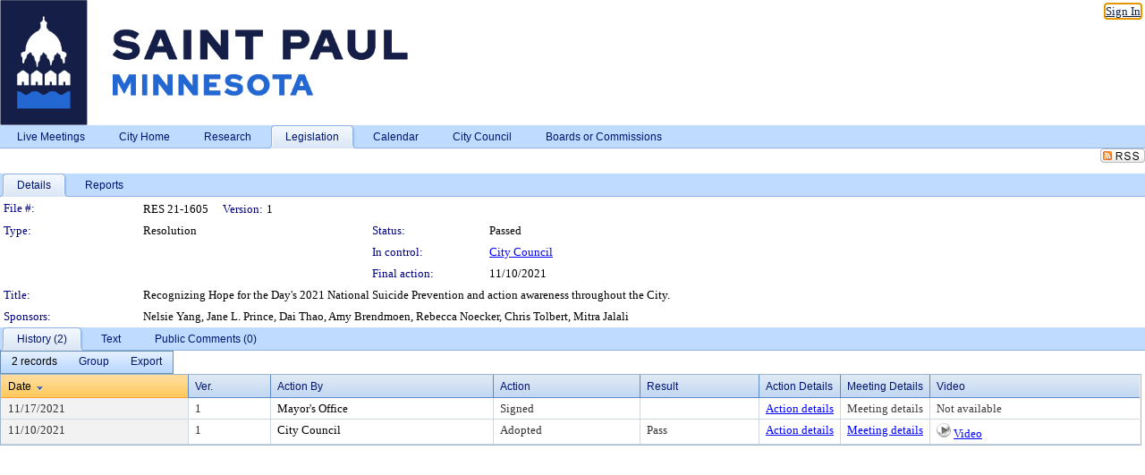

--- FILE ---
content_type: text/html; charset=utf-8
request_url: https://stpaul.legistar.com/LegislationDetail.aspx?ID=5201473&GUID=D8E40F5D-E58E-4A26-98B2-975CBBD81FD6&FullText=1
body_size: 61889
content:

<!DOCTYPE html PUBLIC "-//W3C//DTD XHTML 1.0 Transitional//EN" "http://www.w3.org/TR/xhtml1/DTD/xhtml1-transitional.dtd">
<html xmlns="http://www.w3.org/1999/xhtml" lang="en">
<head id="ctl00_Head1"><title>
	City of Saint Paul - File #: RES 21-1605
</title><link href="CalendarControl.css" rel="stylesheet" type="text/css" /><link href="Skins/Tacoma/TabStrip.Tacoma.css" rel="Stylesheet" type="text/css" /><link href="Skins/Tacoma/AccessibilityCommons.css" rel="Stylesheet" type="text/css" />
    <script type="text/JavaScript" src="AccessibilityFocusManagement.js"></script>


    <style>
        .skip-to-content {
            position: absolute;
            color: #0443B0;
            padding: 10px;
            z-index: 100;
            text-decoration: none;
            font-family: "Segoe UI", Arial, Helvetica, sans-serif;
            font-size: 14px;
            margin-top: -71px;
            display: none;
            top: -50px;
            transition: opacity 0.3s ease-in-out, margin-top 0.3s ease-in-out;
        }

        .skip-to-content:focus {
            opacity: 1; 
            margin-top: 0;
            display: block;
            margin-top: 4px;
            width: 150px;
            top: -2px;
            left: 4px;
            position: relative;
        }
    </style>

    <script>
        document.addEventListener('DOMContentLoaded', function() {
            var skipLink = document.querySelector('.skip-to-content');
            document.addEventListener('keydown', function(e) {
                if (e.key === 'Tab') {
                    skipLink.style.display = 'block';
                }
            });
        });
    </script>
    <script>
        function focusMainContent() {
            var mainContent = document.getElementById('mainContent');
            if (mainContent) {
                mainContent.setAttribute('tabindex', '-1');
                mainContent.focus();
            }
        }
    </script>

    <script type="text/javascript" src="./Scripts/jquery-3.6.4.min.js"></script>
    <script type="text/javascript" src="CalendarControl.js" language="javascript"></script>
    <script type="text/javascript">
        var addthis_config = {
            ui_cobrand: "powered by Legistar",
            ui_header_color: "#660000",
            ui_header_background: "#f7eecd",
            ui_508_compliant: true,
            data_track_clickback: true
        }
    </script>
    <script type="text/javascript" src="https://s7.addthis.com/js/300/addthis_widget.js#username=legistarinsite" async="async"></script>
    <script type="text/javascript">
        window.name = "MasterWindow";
        var first = true;
        var first2 = true;
        function OpenTelerikWindow(url) {
            var w = radopen(url, 'RadWindow1');
            w.add_pageLoad(function () {
                focusRadWindow(w);
            });

            if (first) {
                //w.togglePin(); 
                first = false;
            }
        }
        function OpenTelerikWindow2(url) {
            var w = radopen(url, 'RadWindow2')
            if (first2) {
                //w.togglePin(); 
                first2 = false;
            }
        }
    </script>
    <!-- Google tag (gtag.js) -->
    <script async src="https://www.googletagmanager.com/gtag/js?id=G-TTMGN2RHVZ"></script>
    <script>
        window.dataLayer = window.dataLayer || [];
        function gtag() { dataLayer.push(arguments); }
        gtag('js', new Date());

        gtag('config', 'G-TTMGN2RHVZ');
    </script>
    <meta name="author" content="Granicus, Inc." />
    <link href="Skins/Tacoma/Scheduler.Tacoma.css" rel="Stylesheet" type="text/css" />
    <link href="Skins/Tacoma/TabStrip.Tacoma.css" rel="Stylesheet" type="text/css" />
    <link href="Skins/Tacoma/Grid.Tacoma.css" rel="Stylesheet" type="text/css" />
    <link href="Skins/Tacoma/Calendar.Tacoma.css" rel="Stylesheet" type="text/css" />
    <link href="Skins/Tacoma/Menu.Tacoma.css" rel="Stylesheet" type="text/css" />
    <link href="Skins/Tacoma/General.Tacoma.css" rel="Stylesheet" type="text/css" />
    <script type="text/JavaScript" src="GridFilter.js"></script> 
 <meta name="format-detection" content="telephone=no" /><meta name="description" content="Title: Recognizing Hope for the Day&#39;s 2021 National Suicide Prevention and action awareness throughout the City." /><link href="Feed.ashx?M=LD&amp;ID=5201473&amp;GUID=D8E40F5D-E58E-4A26-98B2-975CBBD81FD6" rel="alternate" type="application/rss+xml" title="City of Saint Paul - File: RES 21-1605" /><link href="/WebResource.axd?d=HkmiNSkKJcp9zYO7iQ4LQenL3JpSZe2UGKB_Pk4r5YQRuZzPsLMsZzwrSvy9lruIl5GkgwLvHWu67vwJMwKSFxUTlVdL05GtcnLDPfablFs-ZjDTV4SRhTyPSYW1NSg5lG_yG93x297US-_TNEi91A2&amp;t=639011840852826697" type="text/css" rel="stylesheet" class="Telerik_stylesheet" /><link href="/WebResource.axd?d=MhwgBhFpGm96DYXZg64XBFO_Qti5qvJnP97Bn0RxNVzxPkRc1lsUOvsNrog8hB6UfUcMd9UGUq7HWoS3NR7pBHxFzwG7wn5vFH4ZiRANDgrdX46IV3jFiRTMdaiY4p5nafT8PIG-WJ_AeM3Buxg0ROhjg7TnlSRDbF0Ta5237mU1&amp;t=639011840856310927" type="text/css" rel="stylesheet" class="Telerik_stylesheet" /><link href="/WebResource.axd?d=urCACUaUZeT6oPoIZXShbnlgytxq3wMs7tMUnmP4aoFvw0sx5OWFviaAe2ZbWlhhQMX8Mi0FTDYCb8Y-WNvbuSFn44BI8cOyIzL5cbvgqlL7S5R5XTCNn8Q3MetXqXHM0&amp;t=639011840852826697" type="text/css" rel="stylesheet" class="Telerik_stylesheet" /><link href="/WebResource.axd?d=QKX1AO1vX8ebWKfbb4eOTKZ7XgDBItWqLqM672Ig3qQ3HhlG_I-hz_SrjdyOSSXr635e3yq9ulHFcK2kM9nd4YaoR3EZIdjDueENN-Tv2S715C9DxrcbNBHvWPj-Uh8x0&amp;t=639011840852826697" type="text/css" rel="stylesheet" class="Telerik_stylesheet" /><link href="/WebResource.axd?d=VUbHA5kOmz_ee2-73i0MVzvNdzUfI7DfKs-56H5Do-2dUBohvdM7xtRm5CnBbhG1Qis-ltbi98LedgE78cTxfBD6oYSoXi_YTDTQUfiswZ6cRHfY7Ab_J670jX1SIaW90wmvw233QIsLL3I1PDuJ3l4QbDTrHC6GgZfdKh8533w1&amp;t=639011840856310927" type="text/css" rel="stylesheet" class="Telerik_stylesheet" /><link href="/WebResource.axd?d=lsHxUYuoKn-ifTgGVgyNZf3eZVw2bqdnrrfBJ8SSWF0J6XTAyGsj2XcoukzmozU2bdmLMxJ7YwvzKl3RXRh794KwnXvNcPwTMFgJz1q2H-NkU9XddzMi2rc7GFYRGxglrSKxgkmfnuvKqK1tihnG7Q2&amp;t=639011840852826697" type="text/css" rel="stylesheet" class="Telerik_stylesheet" /><link href="/WebResource.axd?d=vsKpXOsoEwDUfVug9KOqSmMo0ZYmPmZq9pNuuInW9K8LhCVDiGx-4gStdZMuqyTrdQnKi2y2KGw-JDYkasLPmGPVTN_zZ42kaVpGhkB2gwWbSGRzM94ksIhHXxPA1yg_0&amp;t=639011840852826697" type="text/css" rel="stylesheet" class="Telerik_stylesheet" /><link href="/WebResource.axd?d=vM1K5Gk9WFjha8-5ZR8YFEHYjL1Hh7TMF2x1aZPBmAmzDWW1-XstB9W1dxJ0R5YnCvWcyM4IKCmwgFLawzzu1IrEWuRQ0AVz2Yl9zLNXUAfxo2rx3_De2VwDr7RvRK2puJ65LmMuIeg76l4HlNPfIU472EBWmyat4eRwznZs1A81&amp;t=639011840856310927" type="text/css" rel="stylesheet" class="Telerik_stylesheet" /><link href="/WebResource.axd?d=Nhf6TpUj19KZ9rhEj2xtdQWB1AE9x3dfjERCbojyAxXP6CcFUcpIuRIjIS_IzCgwDtzHlcE6eqDW_UkCZmMuD4x586LEbaG9IrmDoMtO4sXgHE8h6D9e_UqLYjifNbvG0&amp;t=639011840852826697" type="text/css" rel="stylesheet" class="Telerik_stylesheet" /><link href="/WebResource.axd?d=5f74rzmFeh3D_Q1RrUggdnzsHoXNkJ7JNkimu-VIDM1tESqOYkDA9bkK6FtzTgYJPTsQ4qgHtEImoM7RvnZW_L3p273YWdq9GmzaPeqiXAO0Il1v2yuWLsX3ICh5jLpyz7U31iyAPD0pSVaNHltrFuOp9mnBWBZq63sedGKX6V41&amp;t=639011840856310927" type="text/css" rel="stylesheet" class="Telerik_stylesheet" /></head>
<body id="ctl00_body1" style="margin: 0px; border: 0px;">
    <div id="globalTooltip" class="custom-tooltip"></div>
    <a href="#mainContent" class="skip-to-content" onclick="focusMainContent()">Skip to main content</a>
    <form name="aspnetForm" method="post" action="./LegislationDetail.aspx?ID=5201473&amp;GUID=D8E40F5D-E58E-4A26-98B2-975CBBD81FD6&amp;FullText=1" id="aspnetForm" style="direction:ltr;">
<div>
<input type="hidden" name="ctl00_RadScriptManager1_TSM" id="ctl00_RadScriptManager1_TSM" value="" />
<input type="hidden" name="__EVENTTARGET" id="__EVENTTARGET" value="" />
<input type="hidden" name="__EVENTARGUMENT" id="__EVENTARGUMENT" value="" />
<input type="hidden" name="__VIEWSTATE" id="__VIEWSTATE" value="DUN739WNnHSwnZVeeVhEt3BbLEdHr891jHzmOTdMr+enCmAVK0EsDtyhl5hUnzK+RDB7hCcpLT52Cg11OnKMuUZBBZRqB7GXGI5T5NlpZj7f2K3cPxB+bKvcbDLP2/fAOIWvwIBtQSciBjURoI2BO79Xax0Q0xpuZooh21jz9rmNCfrf6lmwRtFciJs+MNUHefg7gxWbLxgKRhWVmz3KjQaiQbgYd4K4ZyMrRxuvkQ4LtxmAy11LlIhyVvstCiVOrCozW6DNixkXx9YVOIB4xNiX2OA01LUOqgB6UvPpICukAyMTgTIq9A/a+5eplc5FxO495abcw5d3o9AvuLNBJAMblLs5c2X8gBdUmyFdUS2fE0b2isFoKtq4+ADUEGARK6KMA1kwaHKUWkSUBNVEqtTrPavxgq7A5QMRMb6R+q3O5AKomXdBrXReyHnE02QU1oEmq9e8H2rFwfhlvWYCH9rkHWmSd/qgOIH+zxNV+Cu4lHjZHRUJKM7qF+9lE74vCeIzmOvhYZKRg9XIrZR5VGfEweWB0sutlIDMA3lU2O/oHqS732rL/I4TYEqgzEw4F97Gud98Xoa2DF4uFVsVmSMwbHQThfVtH7sJjOkOzpPGFKlw/Ru6VC5b/lrxPuQ7062Jw1MDaJNjSRqk6m58Dv3q+BlDpVt+qRa2jaTzIv/tlqh8UDIKb1zRnJUFZTJ22tBzaO3C1JbI4gFdBiV/yEWedlFq8bzqGuV4+StgkPg10iz0vuM/iABHxYXoXh15YDQS4p31HWMtdnqUmWziBEaeagczdsLarQSqZYB+V/R+M824P+OaFtUCjblh2pqzXyr77yskBw2x5sWtoWiQ9/p4Gw/iWso1OOZKNsT4eKy6a8FE3bkpbkrfGEhb32hQWrrQ+Dh3m1qgekUI/ko8L+zmgr0Mkr6m+Q7+cKZmbTxzGcktHpYQ8fWO2iliDOh7IjVatZ66DZMmxJJHhklh3zJZNRXW2ZFsTjuZeblm+0xZ29Aa43RwQJJ9oR/HvhmSKOsJhuI4t26yVv7Usw2ddztW4nT4ztmkZRxk9I6c/hqMTgjJyr5FOmlsrbWBttTwcFT0QUI5pcnkkeU5KRhum0B3KqRwwGzkdudqVJuzjD/a4bPuCePhLHYy0nvD/Exqk82nRHFMXiy3xMP822MkPTWT51CKcib2j+gGF3CJoMR798VqodJ78lsd/Dsw47r2vtpVBpBOya2DwrqOWWqic6RsyIVKZ8F34IbDAZygRMcDA6U/FFD11b20u7mgAeP2IVr94XHRqxqWjSOQidIuRnxwvNVp0JrMXjKyRat3jo3cJNqgz4AEYRpxQ+7EW7hb3Pi2k6OuRTupsIdw011ea+Io7Plbt+JbiUz7pn8MYLNc56j3lsKQi6tvsbP6of5kfHa3GIaLcfn1cHsSvgLK5YxuR6Xyg+vwnmqj4jmZEIVgoYjGm8/aiKUHhojJZ/Gh1m/ewT2n4g6WC2Npf6b3bHEwzw1rGb6pEB3DexViw4QvtcnwMwwXkkl2/67RhppS/a5gGEHX4ZfMZow4kYZ8Psz0NINqlGS36Ku433vTkoZgeErkCHpmDVhxu5SFJmFtbE45Gh/LfaEjK5/+hHcHN63GnIjMZEq3WxmpIBC5JXeuidhOUMTVoQESZCFgJhMBR1RS4T8ZvYFGD2mAlTdDxoRY+4m9OURix66vT1OBFlhEg6TP/BtxrOWdsabd9s9U4CGMJCosWAcRFfepgbIXudswepTZqLiZ/BKkH+XwXqzYnOCOnp8BdbWI88kiR1PfivtNLflPldcdgmfrVoXqchsYwTYBg0hU3VggaC/oS+nJFFO9TvHISSuQuLLyut7pxz7OWH6K/E5RZ35IX4oC/mTssTOSNrkaD+7KV/4ecCWI48ZO4UpbS6xb2YQ93WLMv0YnYGsOmkrrZzjatG3n++ARA+FtI5WpUiAOd7HNyBWDZtypvGDs16obuBu4Azkp+zl62stYOSj/oB2BM7e1MgUZcL1gNlLtd8iUaNYvFtVmZOyMwiwjEd+NWBz9qjZMtfGHn56SZ2My97uvOWxtLDkd8ZKx0gjpUVBg/lWETHVb/KtJ+b0OM2WEwHJrOLv3bwGoYIugLLk0dEKY5YSFCHjFdd0w0hgb5+Lbwh3ELgGTKFZeBlbEtw4C4yrijdd7iG1D/tdO4GVmu9g1rR6IRUTYOaTxpCLTdANfP58ZXVAVMQtKAh/z7+yK9eDTqd9k7gSCLKaBfNMXy4YbQyuXAXntk9d7omUVfU9glMTZSopHm4+VJq50MztoXink3o90ADXDJaMuGdEId9lPJmnz4OExk97jzuaSue62yaSa9gu0Ah/psbT2AQLFNU2TqLAOTRUeZ5qJsSRlucC6kDwaku+toPxQdL2q5MfXy20ZR9nCPmmw/nJaqqdOG5VwBF9nPN/9pkxZFroJgocDzc20mBPniBwApW1N6/a93JLxdUSuEAoZnsWjlqS/lJpCflxcAbd5UbYJa42emiKR7pB9yVuQrfl3z4y95Iq21IZ0we12X73UFqyjpXFq6uAD2A/pG1dVGUbKHij5c0jkyOxhqqxecAkYYgsMNgy68k9DkKuK7sOezcDipD9KMUEuDoRfViLyWJbAMOjxfteyRbIq3ovgh4l9MmpoLiViSzbIh88rM71BrHlNJ68yGYiuYOFxPE8pDoTtzO6mQVPnfbc/mCwnk9lINYilaQ5P/Brt/yB3u7bNtcb/vrrxixF0TVR263aPy7ezZEIOONESPm7U9sJa77UlDg4/B1zJhWCfXTrlIzlcjb0Vc4ech+b/LVII3poDNgmG2SipWSTuJNosQghMuZv/o9rWN/HQCfcY7Pg/2Ikzplv8B2BKklJdIGLCCpep0Dzo6/6kXq3OKn5iuuq0Q5P1N+DlYnknUKZkaZthv/ZxOFB5oN/[base64]/AM4C/lOO9RiIoizfsPPVuphgy413iPjHs8tvlQi0/FNNOd60rvVxYGpRBYaUTzIOxK9suDEuk5e+xpGh5FN0wX4+Jhh3dvRtOoJW/UYYwzKaWt7/E9mg2QkLg1P0J5z1m9UkEihm0BRlxq7lJif2Oo9xkAlBexaikEj/CvcGfKHYQ4Yht9cqmLF81Kv7wtIMnqx2ErG2Q1vpNY3Gk5Tjt4u5xwmw/nFhb95FAMy72K72DM8M4k8WJNGGwNpUK+YsVCf1wD4xQLZLJOEmsNR6lrb/[base64]/qroO9LLw2p7HnBgN2a4NYcbO1J5wK9Whvc8+e12Jv3DVMrHhPqbp9eUl60BJXcpLah7FhHvxG/pZm6pYXUeigCpJrSwlNu4Zwu8MTwXxYY3ae7vs29KL7UiIFR6jMKG9ye+2Ta5TQueZlcUMrm1R2KIxDjI5PUP63ZEO6eMOaNX6s8Y2AUjxs1dhIl1syppwks6fv4IUvX5trqjCVje5Fw5sDRhUuo72zFbHV5da8hcVU/UM5UXGkNvR4CGnqSRWgveDcCEl+0A1rgwaSYpP7zaDeBFZE0DlI2y1YRZ9kUmydJWTZP1dRUWF5cC/0HoGne0KamHmlsmPTUZgUyTlNGm/y+NFBj3Tebut9zfm7WQ0S0l9kLm+PyOU/axyu/QJmiZVD6fwTpvaD4cG/gQgLnMgEn+p2ZkK9n0IRnxPiqyr5IeGjyLX4Yhz2UOE+P2ZfGRp5vLuqRnyk3/CBkWltu9YQqFHK6i6Aw9sWELtRsgXrYpVf8FLdaXhWKK3z0Q3FQSOLlLLskvJjLtzVokMbHAY3gcnvj/hcGu6M5IYLYyZwbUxwBBc0qL/LgxeyciBhx2brhDG9MKan4wGocO1/YC0XedF2c08cxoJd0HC84hwBLo2YQybOqYQ4jMT5Ztw/mZcncEQjVR+StIO9CMk/SrNXlyB1s6L2BYAST3gjMvn0rnoXs4ZtwD96fx1O1RLflP4ssAaO2oEmoidmBJ/+yKRwk/Ua8zsg7AKxPKjSbE2jm94x2I/[base64]/21gi8klVjFAK9JR2QH3WA2PcNVZNiBTPIjO/6hgIccg67lL1fCtf45xiQhxWWCNAzsyVlp+/sBP7F8CVqabFM3v75Og3EVQ5tevMYqNXfDpvUgxjE61LZglqCbqpZkfIPv/E/RTg4/H2cRTYwOG3zlVSs6PvdlNV8q1/rLRJmZaCl9FOBOlZJJdn5Bw5Gh7B1hAz0F3l68GLMxTPKBHDUmEIKnFqUQlDJ0paKzc1oL7Qzn1h6iRDUtHT0jIfDmGei8PJS7lfUcGyQXcGana6Pekq9qXMQ4iCA1Jd8glAZs6B211xpxjqGvL31GD4meSdpQjUjg7ntbFAjzUid59GZxYjuVMBxSOdV/IKOAfZq6VHutnCN78lkL0yIZkpYVbXNXZSGZPXc+yZwi7ZXHkNWJNZy+cCGWn5aDLLAmLJx8TJxucdhq3KQZhA4eOrGZY//qhvGz3efXTvvjwkBLdqvpe2bRqTaPH8UouGdOGxet1N3RikXOCavGZmTfhwI+JYijy98pGOKUCMCEP/cc/z4njVW/GnKU9LhlJHyAA11zp3vprbtP8YQtPUFpFqNVRcZLy7Z+uevLlRnS5+J5H7wqJy8FcEaWs5Y6+pwylF7M+/7sK5QdxjUJOLXKr6e2G/phAeFIpEWuNZqCHXZgX4sAI5jeIMu7Jnhu6KEEt40EkRf+zTg9nh063zu49NtECxmLYY6erqawNvBEue372ANEtXmdG5La9IlvFBGrrmHfX1Bs5Bpvx7WZ9hsqy8HKeHnlewGPJED/vVY5fwkiKOhkbXhhHBcdTUOLg7RqbxgKn/UGxiJ1YZURmfLmie4Z3DRje+0GXEvlnuZtHBNlEdhH2TIm7+L1jz/3zY+ccNuIVPtgrnBcL+MWT+eATyRBFwav+5PDRZbkF9Z+Ujlo+eKAM4ciWiMXo0GepYHS/IMrKfb4qGs4xI5drmLBRUwvbH29QCAmMrYCDi69ZREuSxH/F9sd7WOsFx+QIa10xtSjAWmqWpPJswFgngQY2BXhJm+qvMUZ3kVNOHZN3O7QlxdZheb0hhUYWnCjUz0Xz43I9u9If+wCUL8jfpt6To4Gi6BRLRv2lzZy9yCkb7x1fo1FEw3V7BZ3VL4Gf2XJhm3IDQyRxGCy2+CDsHCn1YPKTvXzddzPuy/jpo2fPY9vB5J7Vj0aWAovSgDyxXTvG7TWhMdNv8neDV4awwg7lg8md7hnu9dl9qoxhxTOCPt9Xwq+mPERtjSxSn6rbB+CH7KmOxCCYRQoN/GoAeJjNal/wUvtlerbvRlDNdq1C6HOZobhSz9BhCs3ysxyk5Qx/Ul60mty+B3v83zVv90M4/z+MlDgGuOUEBxTcnF0w7m7wJ4/j5dUrc4ujwqQQ/wxRhecJGr1twtIPiXFBfMgdtJ7Jz/dsTxwUGdOG7PKfzSuiYBeZPVQlnOH9cT/2FTzcf07m1Z+1/wrdF/KQrIpBT3yLhNVpAW0mL47o+OG+5K3wsvqW0yUIC6oY4LSQhTAxn3AdTsiZta32CyOPpZfy730vV5Cd8t1u+3m8Xh/3BFWS46+JnWpfg/xlCJo7A/[base64]/[base64]/TQZuC4ZAscwI9X1G58+N1IVTe3vN1k06DZWSIlwFkrydYaV+6ockGcIfAyTqUspJOciF6/Px7Nslx0rN1gdsSpO2thN74yijoAUxFlq5sdEYYl2/DT2GfWhwIBnVUly/seMVsl4evttte7rubRNOfXxqoKLHfVoqc0PQX34jt3VkRTopso9CeSbTMN/lT0cs+G/qWrM9uf27lXKpianhw3WRQr/En6m4TTuzfunPCgvG8bHetK/KBDA2208NzyH62Pm/4KPFbS6EEpoVjXWfaIZm9PnL+nWIVw4Nw8UiPPB+JORVph4+m+xcrwIl8Vp/OqH37PDII9iy0ee4/nKalZqES6Sf8vlejNTIQ7TEa+5GP+85SyVrEvJR65FgW7TatWdFKRNEESRdh6jlEdvTX34058w1XbScGdjQ2FGM3JfnA39pm15+hjENaZh09CuLD3gJp6Iq2ikdXZtss+6RQJX/24aIa2Tqfnh7amfnk5PJg5VmTad0ppHenxHKo8U/1azinPYVAC1id8zz6Ltkqahsyf0lAuQ4FeeUq5KQVPwxkHPsCQ9R25B/[base64]/qMPgRfyeXcl4IyVxrUa/dzFqRw5ehedRzDHzia3bxddyt3FzbM3pYQ7RKZ5jdI139M+6UrGcHQn5sgYyUOyk72Ewg9JWGsYIosJb1iTu0J8+bMH2oeWdxyWXUQuwOCShVr4ua492rSfZ6gRcK6aSDjnK+20nwi/KZtbyIB/bZNNXzVwwIB9M9iTJohClyZpnYXZH61SGzhK72XshSaJyLfSY9BZzCm5iRIFAdtTZVaNF8VpwGQfSzJ+7jtzc7+cJ1r56J3yg2I59JaBdGWt/rmbpgG3qbkHPkKqW7SBKApyqvVFF+ssaJf4vDZQclKx/4Q0xF8D1Ns7UNzF3f16jOXXwxKyLNfTOrkEdZMCvu82IqNo5FPghVDn2Z2m2Lgf570JrV/gSmO8L8H7N3kxj44E43c7nAh3YNNbBPbVd/KYEMuVVhinnsQC8oXPa/[base64]/[base64]/bdRrtnNNHdHvpycYFAfu+d4hp++nCF93BBZl5PLjxe0IfcezCwfuyqd/tnYedbIPWK7KiVZk+aM6+2b4eZkgczsJHTfwJjPbfWSnVL4oS3ZDBi82iS5xVtOYkRrOXMObmuffSEI1C/7AduqEbIA89ypjG93LhMTNif1KYyks25gizcRD/ETiBq9OIE+YxL3XFd8d5NQZclHxHkM1RfDJZvDT1pQ81+Pr9GyKD8TYrLHppWUMBzLxhniFTNL7hi734W4OHe/Sf7xnCJc/M1JvTKSFTxOHQYuUAylWQxdA/kTP0XpcM/Cq8cJBMTpGGYhaFe7hL6f3gKLMZpmMAMqssJpLmrzrX1XhINWUk3M4u3XLxW/[base64]/uxDuMzb/btPaC/0gU4hxlG301j8OfC/uLMHst1Tr+g1bowyTa6ceThj8li+PKqGW27hXDvjotL/ScJl2P5mgSXlFuEPwLSWRUSA343mAr8LJU7gGQHYAmJU9jLkQXOKfOiaSHfZ7n10xepTMjcYYdjAmiuR9dg2wqmpQmJsAljjFOD4kpOx3QF9mNC9IKwhSENL/1jBLtgmoFsJ6Lg9jnRQLxQMY98H/gPehZwIkcROu5A6QPGUpIAgtULcHdZP5laxWiUbKg002bzHAvf9Uj+Dx6K7i8SzkVzWmwf+aPluai2Vn8Pm165qKYzKvBHAWc24saZwwNS0LinO7fjU48/wxGTviVRio7J1VNU1X/UhEJw+TEj9/e5ZhybwZrHopSn0+LROkOwTJvqh8HF+znwOsts4LxWpYTeJfNmoYycCB0qjlGHncdm39Y7h7s6kBP1hDgYvdpF6/wbbD6tp6WEF4MJ5SZGdaE89PDcZ/LCFqdbhEJtDMtpr/O+Xe+vtHYEAKxhskhuoLmKaDffB/pZj/97FwQiuMfiVPb4JkiZa1e5ZRDsOEP6AAQX936XoQUxjunCJ919d+AXuBMBPtv8nKVRX1wf9AH8pIWveocCM8EdaEAwYN+trOqHgw/0umkSiwPbcKY3yWaqE6BUDzRGkwhAX2oV7qypkFw43YfU8XrpEGi6JMbsLiJqATAWFS08uMNPmkVXjMMV4WQtuueXUFjo2xHdN7voYPFtG/jDCqER/EVHaIvAnnEdqiGxL3cY21nKXhXlvbunyC9BBr3+GkghE8LCaQ1DhQkGhZBhTYgtDQEuH1vqMhArJ67sAqV47Ao/4VQ1Te41ntzPJB9BXevgF5E7Y5yfyKJDj1HbVYH5Gv7mIeWXD9Vqilp6Cbsscn1i86cEYRouKQ0q19bIOPQh0Q9RLFtlFkK6R/YV0QacgqvYVv9i3bG7XXTs5LYWzDwcPOcGjqnyIk7WgJJkBgAC8lC8MMFccqVm0tnCMzEr7p04VZlYH0V8hVT7RCqPDp7AFXw+nP4SjwiHjQRlbP1si4f9yajVWFn+hwFGpLwVHXZLZT2XYDKO3lNtZucUO/kpNImI9wJm9aSb71h2igtvF9fj39xxyORsxn8GuVfpLCyq/eaXHGaRfkc7sr4+T8n3XdceCu0cgT3FGoO+/IjqtG11SyQIoE1w3j88Jm1IW0AJOk/v0hxLxpEDNwgaACWK4nEon0DM8mJ/DneT24XslI7xAfQ7/Rvk8VuPJI2H7BrKiIo58nVOSv3u1xrXnUMzX4B8zJaxy9ckM3V79rfJ8zGNT66aNaMf3g0cyiH9wJg4Y7zEsb8w87xTzph9bP0NygI/ZFf3EFA9Oz5s5yfvwwrMH/SfvdEBVxo84Zk/FXCKGI65fQuDzB7NcOIsx+A2QSy88UIa8yMZCailoLJFQduUX+E/[base64]/NYK93DOJttlLo3xj877+F5Wheo2FcZ3TsRSFYhmV4rz1AD5dUDd3yxxL3w0Qzyig0QdtLmkh7Qu9BV1rlutGp7b7YsqmFd3fYyo8E1QLVoSc9/W3EjUzz8jehR+m2dzPPCzFxqlrE5VUNdPkwSwoIGTipKtzxEOen0xXNQfxuLqP4AeKcpbrbc1gB1Nxcnk+Htf4w6wHKHbqtcsXQt0Z3tnU0p+CS+un6EL+qpCpk0npmZ3i9Ea3wksWAoIXMhO2PB9VemrpnYDPRU0kv8YeFe2NjBbVB9/qL2R8fYD3h4edFOrR0ltSShMlxSIOvZ5KyLEdmbHfHnGqDZwlPTUOZRCCxe/uqujqnX+mwWEDCIn+9VyNCrDP+vqTpecB38HhNa3CYoheODlg7GsGvhjrk4NmKR9NwGt3ffP7UE1swO8yIJaev7u2VeTdIq1sbwj7afcghAtnra9aSKcG9/bm0/7G8fK0nCRXlYr/yini1Y7Gh4bBO3mQyV6TTeIVFDHpEA+U1KTaN9A88fjmdK7BQViFb97GYeslxyYZSU0Nan2fUlT7dhyX9jPNTEs4SJyLBMccUSaINd1xq+blbeVa2acuol8aLd69FOkRu0QKfNwihF2ubEJCgFdaKfEEkg7jjvyr6z4njeZ3zn/WM52WBTFDktdw0sLXsBXN2E9umxJxv60fVc65fIrMxcFUqZM0zQ8AyJniNGS5n4YD+0g+c/M0K2whVSKI6wc8SiZ8DM1uVl5zfMRof7S3Ur8X+x9oVxQ8NvA4D5AXmkUi+ORCwkgSpRe3lnIzpnoTTBYGZ2L21KlvjuFw8OwA9OgEkKu96A4fitJ+2iNplMyYp25tbFeJn1WIFsB/GcYLbFqb5/IN3GkHtTvxzKppNA2Txgi9XrWCJdus4fZRK0EOCwS7O47OgFDH8oiqAp0XJOiDpTBlal/ns9HpKq/SXzxOxPeZZnllB4mXCw6WV8QbwvSJQCC6jjtMKx/mSWUl1FVBWLgZYE3SWTY0Ppc4UTM8z+wEXf/QAZxOXND+I/A3EZGG7uzx8A7Pj+/AoYYXVVrWKll/zsJA3f9B85/iGFldkc0Fbiavr+zJDKhp0+uiETTLbNQ06/vFQoTGrZvwSI5pDp7dEYuCXEpGEYY+uFCEdvn5x8hEWcN2FIm7jGqsI15BgH60xB8J3IHB77SpRj3KK8htqFOmiNh148Hb3lCOHAkDYgamyBe8un2Hy/qYrZ3lDC+ok1jRt28SuE6Rol/WwP+TKk3M4MZkf6LUrlfqO0Q6mKbcDkomPOp4Xiw48or4ndyn9lrkCVcRxaIF6AQwsTWa9s1cSDnb6pX1YwVaaryTq0sJZWuRnKuwSq1Hf3FmQiftXYm3rsifLv/+xh/Y36gAv1jblQ0ofvbtwQqaBponaZnIu5kJOwuNASmvgny9ND6ezGqT2K4LKG3dnc34rQ1IDo30K6df9t4lo0lJjK6T9f0bnwaYHycO1vbCLM5zfZOtYPPCWJ8escayMjw09wWsvzYrGeg4Wauz5Ho7E5q/3ketGqMmcyVFnFNRpzNcv4GZ9iaog8AR+eEGlRm7efibRfr02ulfaLXuHsKL40sAivdRDkM3xx97ZGpogrAp+3Gw8UXkZzDwuHPpwbbnhXaFBjGglnPn8sfsw9y15kKk/GqByXSPq7eaqGRbw5Zs0uE6GMYr/OMm/TCbGlxg9dlLcq8aifo2+5ZnZuAmQrjoqZb/RtBYzGVeXo9T4AOibNk0eMcxdTtuvGAOwxPsbHPiTYQnCjhyZow2SiEt76sOBRGi/vFdk1r4lOgK6NRV1LUEhDgdA6S7ckmj54myZZ0k5lv3oQFgDs61RHGbOdoJPB9AQHSePnTSIRb/cUDRzYbw9CAtl0AceXK9AHi82pNe+6UwJExSh0+osX5trwB/vooqa0E2ImEEBETr38kd8lvirEP15ez0oT2gt9Dth6Q/uimzUhkqs7VBuyo69R29ETM3vzj5mvswD1c1sjMKTLPo48XhzFLGabQmP1kkGV6oVxPPWpnDOM1SdPwQNpjXFTw7e8JWG8QzQUBSWdRM0sqBusHB9br/suX1k7HBfNYXuTsSD2NYiTR3yHP6XX8h7C3/V1WBHCFBIZCzZvkMlbzes5RLYNbagtybq7d4KTuoDOL5nIxz8nr/o/FYS9pwRgfupo1TxsZV5ZfTIFJ6TZrSkH6UpEfRFouVbC/RrATk+DX4n+Azn3x7QAkeq8iaAPPnAUUkuYEBVJYdMSrO58AlWb9pNP8PmTSYVt3dvC8j/a60TlzVobwxMms2O9KeI0xFZ9utie41u8JueLWJIRL0gBicHi2h6eQRIDd5uKYnBe9FkosuMoEPGzu86RVmbpLBjSP3HzJk4ZV7g20BIToNzx21/[base64]/3p+ECruLh0UDMojbLwA/aN9FhImsaBisTlUmicbE1wP7tzZX66eR/m8FUH1bVzw/eFQM8o8V0w9NaylQHwvBDhcJvyV4DrvcJckBEW2OpBjo/s9XjeBEGfHxehcUitso1M6xnwoP0e0LD6GWKdb0lHIYte5GaYRRoP7wtE47BB6zn/unaekem1D5Em8zERmvs1NXd60iUh8C/Kupv6AsnN3OixNvruEvEhbuqDasb2XA6C6usO2k8KR8Taabnd1yHZclc1a+xsx+gqjbOtZbCMx/Gb4Q1x6O3PDRR1jhZBaVfNNcZudgJjH/4iEQiY0D9aAb0TEkS6oTNiWldiqwFXZ+6mkqMSsDJ2emsjWXGurqrvd/p2vxbjX7WZO4lhTf8XxCKUA/q3p3JcRe9zgmUwr/ghSll8YKPQM4PSKcCpEVeQKe0JxjyD2PlxIQdM1NkOjUnxLSqaRZqkti93Y1gHM0nySPCqgPWzgt59/8B9wLSTalQXIFSnsKBKDNGA0tIckrQy1VwrKeGgS5Cal1Z7VGGnAY7rlurl93UnR+zVhmiAWXacyFsKB5M4a/wG4/D/pLs5VTxJUaVHgMRgSctGt9Zg2Ew9VDLhU5omPIvg16oniUP6qdAyX5nHles4hnbi7DBeo6jScDk5yeo0/xMHa3ByVM25LBekCu55kUfFznQXff5yQWHY09jYfR/vImYV3jH50z500peDxwbWhSBbE7tokx4Wi290gOMOagv2Lqoc9kAtNVjAyEwWvHfvXCs6OsOHhAsqR4kCfNY3nXCNJ2XfKEpkfOezGiEM4SP3sredDz/9byfbtcP/IjF77bk8jYKxaGc/Dv18yvRcLL9MNjP8gliV9GKIaVY0udPwaQWp5svVKOqk6yt4qikEXYu9NkYmkQkkrMlHJSF+y9jvzLMkxNkxZAMfVIW1dk9VqTY59d8D0YYOo1Lnb7dBrh6As4SJYY29lLcMvRSWK3sXiLaF8JXUbo8g1QVTIk174anXzhTAcN+fh9ca8f43qsOCvPO4/sjXosAqvw6NpiKZsLRO+4yVtQEK6fwfumBIsVOnq3BdA5JKHukhPxOxwPzzDzYLg5yVhoRDskr84yRBbgHp2pMVogfAm4RTnoBUnlO5+cUhPSR878pxR3Cdn6PUiCR2DHloSg6R2McR97Sph7c59m1N8UDIJkpBHHXPJRNbvL/YhwjPr7xpvBxQm24b16VGq7qPxZ0n+Sz1Lf/pjzv7YiBIFy1mXAywsjq97dxzNfVTRegjOmMpNioMcG/QTSiLjpUez8We+8z7PQzDM+vvtLoP2fz8M4s2dNghYPR2NPsutlVPDYUE6k8hTiqo3M688O49ut7mW9B6iuC3bm3MNNVFcC0oV54zu/5oIx/6WecgmoZjzkeg78gxN9UmpwruyJHp+jrL0Ai127oFIj47DumRq/omeJn+GGofIMYFjehGgDWDkk5OWaBNiyH6Z8dzhwOBLwD2Qz9ujk8qYoxCIQs2Uq+5nDhdDCBFDhUE5mJGRFYDHupQ51GqgaO/uBrNKHAcmWs49pjnpSkK2ndB7Xf/Z3qb6LaDBNua0LIYV70ACmtww3n6DqM69J+VajKcznTHws1L1cZ3BiljqgiG/WKusKtfZkkfPgCNW0VEqe9L9TSMNtmpr5rjGdB7jH0gXF5iQ7qDMNUWviFGc32oQRvXULPirDwQhekQc7JBi+LXEFI2T8Wqm58L1NNoO6hemuDIPEnBGlJG5MfQlmmNQIkhU89aWUBSt2h1ieDk23VXB7oTLnjORoS193544fS/+SOisfpn5p32Vy/gHWHTidJ2oD14QtTNSak650inCV7+fCPgeaAcq2zcHGAVfBD4seH9zzZrAtoVqzvvIIfsurHV8tpwRfCZ5BnMvz3DA4DYy9oqKTZTRr6o1LUodBdDylqJI10bc1Jitb3eKKGxRbS6V/VmMZJKODqBlIfwlt3oii+ws+cwZvaRbTAKTpyEix1+pbUKC12e3EBrIsmoeHCM6nKcGNATFVwXqeq1xd0FOsHpsyE1MqNiJnu4TgDgdGQq5GUTsMepGfDdBM+8GOuqNlZEdTAZkvVl5fi7rNRGO19F6JvTSNNeA1OeP3ja/MVUZXMAetaAmlfgHSs6ffMGr3IxBrGXDtYeCnbsTKD6mOPAGcJq2mZHUPzHm7tukm4tlPDPpsJ6QLSizAqD7JeAa/3Y7IFm+IMvzlbrdL1wp4AV2aiLOKjstJ1VHltWHb3V3TiQJLOLb0DPXSmf4nNFV/B5UNEW3IpXPP9fT7l/SJgZ5TOgz2suFQhIlTdlZY0LUwOT19ZmNpSvgeT14aYd922aS2+b0DINzJbae3JbQfgtpy2heWftGw5ObMbzaafW4a9EGvdJfcBCD9tez9T/gGO0kYkHZVdzaa4/kMMfMPHyadOlRkSKGS1QF3v9puYXwWcBECFQ0JnuwfOU/v1YLqdqDEWUAid9o4qE722UBgliXWtOUdAPjEsxcfmx7SpnJ+w9XfRlJYIv2JUSQjegn5mapvZWidk2x1oVQbu/UiNZ4vyj3C/16N5IJ39VhDNB4J8Ah6LUVmu91RJyLr0tstzqWtNXOXtzz5n8/V2MklUrvzqLQl2dxbTf8oK47e8S/5kL5UwQPrQ6ztnVk3SHi2hlRGMrJcShvsKoJVxcJdzw4ytVn2iygfZiC6G6SUlpzAjKVFFKMB7oMK1zTEDoeKh0WxF7MMpeLTXIecAuYwQp2DY/jrVq6LYVw4RAmqb6EW3sGJd+BmpzZp0hSzu71a7u1lExxVbLAUASIzPWsM+IyC/CNJmxqdQlwRcMK+wnbbDMbWSrh+cWoUgCW37awAqTOWAMvsJwqNluVnqt9+gPPR7ThgBsoSslP5a9Vqj9laMGzk2BQhKI1RZlTVFAZVFstIe6vOA3tmsmQMiIiYcHsWNweMsvAmSD+P/qS/605ZV3frLd/[base64]/3gojlD8SSIyfDsTJl68YLryy5DblEz090hbP/EEgNoKCSZmznH0G51cyGZweXqrp3IdYOH14TQcO66uxWOa9WsrchewPfLM/B+m2kxggMSd0luf5BKLZ2Ryi+V2GEi7zkxncdSzhwfvcJLtRPUZFZ5n57J2H81Gg9FNvRLXWYKG/po7qh8+e/yaqlQnVkTjy1z4Q/l/x60zsisVZM4uisQ2cOvMJ0SWwWestdDxIYgcxorlNtVRZwXGw85czZK6hgXb9AHOyH79Cr/[base64]/aA0OiuDd/q49TVWQG/frQrnHeJl/kHn5GC1POkmhmFZM5LdyOMxz9Ht2xaCHSuFFAmhOWqA8aCtEKC9X423BV0WRvXHuBeNsRiWwc7m+qh2gCu9VDupCuvYGc3JShXvq8iQIT/hx38cxOdASmNIiyXGJK01S6YmbN7fBgITI+I871Z0OGt/x7PimmEPpiNwdEiYAHxE+0eYej7F4cV7S3Pcqk5AWbH0idMAPjJus0KBFfM3dpiEkobfU0/QunQkhB74VGC7ozO4DFuf11thDruhLGZ8JxsOby4tUrLJ4Y+r+Uobv5+UOBlcg/kSWl3uUfeXWDrShaJE77FK/E6UwF8fv7hOtOdWSeYr23kSUMBVKk5W7yGJ+Y2XcwDAedP5AjGtMtQGgbR0NDOiU6AWesFLRPfC35CVnKQXu5qMpavQ+nAF+LF4pYK3UT2lkWiRKrjA9eyyAvgGwcZtoVPPf/fgVxbASl6OvQwSaY6flT5gVDRxuLb39eB0Onxuy0pkkvf5uTpF0kyJ9lyxssqMW7jUFe9wg+xRZZM8SonRL0vKk6xc7K0jHglG1Su18lcI3ZRFmw5dtnFwIAyYWfzvtQKH68ZQSG/JJ5iRaQku1+bm69XxSEszcdPf+O37/I/BcWn/C76NCO59D+XvAHL/rOsYeSE3TkoPIiFhDmjl5/1RqW9vo9sN4Eq8U3L+GI5JCKOEq3Vs/1Ig7N5HNcaWvnT+zffrQyXYRMfuri2jZFiHPuksjvOk3MYSbWBmH8ITOmlqXK+XKW58k3T1fH1emPqJDBvxyxPmtflIwtsS7kg2IwFap17yi0SgOQdEUGWfIU6R/we2PK+m4FQ199wN7mSwgLphdJdHuxZ2Qk50lBRW5WOLg76iiRfvcz7VsI5bRseveCAq7f2aLwyhZwhfkqWhsAFcPcbjLvN+wyD/RlGG08sowsdk9lFlR5xHmMAToO6CtH/cYVfoJiO00IIpJ/52YAB8Q5CDyGFxptzQltyTd9zkbV8LITjwCj7TBTYM1hwe0UESr08Q1SUIsW86+lGiFs++JfwegTqrFKgE2ufmiVpil4Ze7TGM0SWAfJouxW2xH5VByKLRjOswZJhQrNZ9nMmFFJhdVDRseOoFIBE+/LpZlCnvIhj62i6IcSdUyPEDSuvrzSfNEEQWj5/jrP67N4qmy+xAahx8w8vAw950S2DsLbdWn9TuprH19gZARxiu0ugSOYkllIzE6ZU1r7qNI/xna+X2j15xVhWh6eSSesWxXVQYriv3m/[base64]/Kdlr8q+Vq8WFTIcZebo2ChDeS6A1EqHsGpUlT5tLsJBc/JIz9qNiaro7WP0XYWBkJWo0dOIer5CTY5iITYvL+/65EPzL8l5Z9v+bNsxjsIxotTK456joo3sp3KRcUb9x7LNTVC9Ht1ZI1f9cykohmU/XI6UtU1WCYD8TSbGYzs6f01hrwndmtCtCmV1350rvJ0yyrrm4qDaAAYLvfrfvjdmrcoHm3tJPCaerriCvzQjI+8sV8ejSwgXwccg94jHDAiavsyAgPMChuLW9gWo/HQXfuA66RHQlr6p2TH+NmIbsfFvsCTFvkkgwDeBt9o3pF3dTO/q+ZCFsij/NYF296xxdaGVVYHfvMCDAIr78ME3rxgcJN6LQH1nYt3hRKQ9I29KfpiGEpXY1JYMno9TZTakrHJiCNJi1wLT3GwUgd8M4jCJ/tW7vMK9akH3KHui1dmPgvYNp1jCINgL1PGGYtbqmHAi5oFddih5QrnKTF/14nZaSZ58GgE+td4csuMngT82rMuNI9b+f0OjYd619n6zte8pP1bAgiy5fjoBWCLxWHBbknD6PCLKo0luyRHSpuCp8yuq5Hc9leS3P8CDN7P6ovORDpAqv/Sm8nwwMbRZWbQoidmYCGXNJXnkZtDeswYVX7EX/9Jhu3uKjGrUhlETiV/kFE/[base64]/iHCRhcnQIglweXrxgByMIfIHCwKUoFLYsZW8iyGy1SkrhqHxJMyT2PctGAaPYhYdv8KoMrXVWAkhjcA1mZ562d7Jm8Xo+MDy0eSb7Sfia+Hyl/h4CGVA2KZ8KqYGwNTX2WQDALlGKm3/cerzDFZGFn+p7cTvbZEJ3GVkINXRHI+Qpr6O8l3WaUbJtAd93EuXs+C+tMHrCs5KhYHcb8XJJQaef4f1O+sXIiGQX7CBo3Wu9+/[base64]/D5a0r8bW/LZmypKlLxsEMKOgC30iNWWxj0mMi6W3nYlkatIkkhi48Db3yvmAW7AlB7RcYMOoa207loXomMQMRpIX6JG6YHvLtDJCF36A2HTDabzDVw3isSbk4O7TBv3mj6NxKi7e1Wo2u42xfp/3RkQgBqVPztmkxztw7ksPGffVfaT0mykmUftMAQ8i59lG3bFc8N7KwklaHyktkJdoG61GSIWQaRvgjXX+PgRM9v40ThDN0KAKz4bAwYqzs8U/1weySxzDAlsFhz/y+n9sXbWjhWLffaKAMG9rkbdQ4IgNoEEKFYtONj9V60TlL3ATDxSYuNq2qkvjOQ24xsOTTADePAppo/aruhBukr0PKaG5VBfuatmYgxSvW3SknUZX4UHUi9+a3MBuMJl/O/PGL0B5QpiWaHaU92Qk6NgEsgjtYBgCedHBhXrY1Ucmm00rRx0qvFwhED4heor7dLtJAmnMn1VUAeauPitZNOoL/EPH712gU5GH1be3Xvq97rMS//UO68uXAT9L8NGQWUs0TGJfYRNkqF/1VPn2qI2N1576sy8DDQ3btr1iAQMwb23IweIheoNTeyjy9jL9qgpXU+Msvf21ggFXI0jrW3wuljKAof1vLS2w1gTKH/d8TUwKIIz0xCiBrc79inYILuoPjSXOPBYpDT8kxJyCm9iINP3CBlTTjJwPoHZj+cvJiNCWI1r0j0o/0lfPA3+NrW2ancy5gS9H2aBc4MvNjlo5et11IpQit5GdyshMUhOBjux8Z9In6ALZvzy+ZzKnWOCSEhgVkdoTOsqA5vhZwnpxXqTt86khm9P1aA3B/x4U6C6vwrxslSsR5EmLjSaRLxI23ONuhFzmHxnHXzDAA5tyQPWzLLoQfsJ7OoRUkeez2iXD63XyeCMPJoaweEcSBFRXS6NNNUXrYJyW13WWr+Uvu0c7ZCA2k8zLvquKM6wbiJtNUE7M5kYd94296QgaAWgI4gk0Cr5res3W3A4j/JXwy1sq5tNxCilybxeA54jjDOuVMishQ1AxtM14F43Mxd0e1hHTEp6KxPM7uJTgXKYXOMDtkv/oO7T3+VulKClPqwK9WnqfUrLQrcN3+JLA2GYIIpfnBdewDkTwzEL1ja6QjzaSdBqHPVj0C4AhALy5xWFxkJYJl2DY/5uWJPr7oQnMUskZeIt+wL1fnox2l8Gs9Y2zT8ihdpB9dlXfV7+ZY9OwiJO1nOM1ob/zoczymmGIw8AhKJGO3xdVWOgUk0C05Rajq7wCpttKTsyQ23Yj7wfSYt0fTMeSuypxsDinzVjTaK0uuxxVvuhJFZutzl6uEBMOoWiD4hhcLLKLA9Tz2YqX/8TTuuPzwIQC1b0pHc/M3OYrwlZ8UM4fFpuANWwvzzORfN3gaM3TGc5/n9sRAuWHBP6IDSy25vETAth0fJygE2Kt3KnGAG2bNh8T+3s+d8OffJOua13dXlMPwI5hnSzP7phc8//klG05E/[base64]/B/vHXR3r7Q+atDjWwVeJs1vX6z7q+FEjyRlBX4iC/[base64]/TE8x1BoGfueDLHf+dxj9WuBsVEp8K3NewGzLcReGmSbMJ20D/zxIeRu108/Hcq3HBEujrGxZw/Rp+lx3NoHs77dUh51zEgnvGg0XQW8hASJbFsYuDUyEaiT+3jKQDMDQ98u8g2vaux57WvptPfVYY/bykbjR93R0uFNCNn2Xd7koxz6rxbXBy4IRkqFE5Av3QA08qRF9i3Oj0P3lpwlsr/l4Vc7AY/bCBMWk1N/amVxGOnxxrSBg10SBrxplVBAKuPq9kh5Mhu5HscGj1TubWZW+Ku1N8/IdxaDzPPRVImss04ykyVJjNbOz6pa+TA//n5+abswX0iLxZFv5hcH8uvoQofPM9x3QLJUHhtaO71EV7Pg9doOpOPDPzavbTE2JfIAgbZ7U3X0Yjk5qL/0NUPyqZFqMqNyL/Wbnb83lHteNXRlcKysM099aiZznGaN7Ilr5942w4wWbkdsdot5v1+NJvpMt3iDHtYk+hVjYnepPHyqqfn79/[base64]/WNHitL4UoJyvQSAsWsVHaLN0VKsTDoKSTd4beSI5nyTIuvxRxyNYRoKEPZgxuJMmDTdwSIOJ3IJdIinqSoeUF98RhsJGV3yPPnLoHFA+Xp/4TJJIcUBidW1tX5qHHsneBYjFMaPPFsA4Hvp+gsb7toy7PgHQAzDiagEx6cnzKynU9TZzuKt5hkScNCmUTynpgYM6llPzFrPAaSE5DCpdx30oplsvRHnJMJVjYJEHlMf9sLmRJiNXWnB2CKSb6b3z4sROeTIsCF/[base64]/XYbGZRu73PF874a1v5a4KmRM6bNOhXJ4HcYk411m6p6n5gdM98w9hlxMtVscGaB7o4b/X58aV49HyMfrlgwoPXdqVEO4945j+q3FwCSzh9Pbv8cDOS9pQWr6YGIzX1OyVbIL3ku/AuCxuq5/PlIF9lPrmKkAqGVF3D1Kqah9h6/7t1Xu9j0rzNADuqlD20TsTggQ7AFK9SnE3mndW+siqSrsx+tQXQyKhNmlLaOz+eNTYL80Pv7rUO9ZNgg82P8wFwZU380ATS2v0pA4a/QaynN/hdLLBIFCf7hYT1uBXHf/cnGDhVsHzGtF53qo1CohKmuQf3HZ9i/x7ZTahU/qkRJsGeU1wySHZRf857wvbeo6+XKpmTiczrisDyCvsUV1VwlaHjtvKB0hqJ0vtS10oPkDWwbXNbZp04hHLEW6FdHc5ohUAZsUWLlhW1JCRClbj+1lIteWbp43FVxHVvzA1ZtPE65BdVuU+/[base64]/oXAqOlYZji1gjOSkcNjbK1THsQXu1IiyMOBHSbI8mMuvYlSC2mm3p1PThvfIFhEFVcw3Ugmx5U22SLnoF//cp742Sk3BIQ1eBxXA5n3p8m6cEVY2iYXiqiQ0mVRvhnU5blZ0BUgIi9gvJnmn469VZfl5LgUqt59bBb8dIlvp1qGih4DvtjrjikC+XGmurn3FLaunVgfnsCOkJmxnMnhVOQBa5exp6GroTTwx7us/zCdFkIyKgewBfjSXobjVNL30Hrt3WWHUyBNiIE+Cr97FXAGCfHNc94pPnlDPiY+57Wotkw98i3GbEY7OiYSjFJcHitDSPRoM7hQvbuj1QgXt/WmsUyqrDOH+EFgDAskJIhtUK9T4wlwNkStOgxL7xkxmtaHZdgSK4WMYXTfovv+dbRbCF25u08OO7RlkTopYZWKlXt+lc0f3s/psMg+q3Gt0eyyoUo/kuNma5Ac9oU40h+TOOKnx7moWHARky4gjXGcpgnqqWE+3GJ5ZqJv+9BwkEFTHYlMPgC3ce+Ab0nXXmtXNz+M2mvYfcc2jreaq1oH3+Etoh2C6V/DMdN+LcXDxexBwZtqXI0NdDJIPoEYFeGGe4V/bXdQJr09DTJnt0sJw911ZUVwW08gOA/a53gQyIyCsm+1SDiqR2Xr6L21JrPc3CM3fo3fN8YnKK5p3GSlY9J7L33gNDm5cYyzx4jdM5SU4FREBna4rJ6bklc93F2Fj9wtV0/QlIkiaklFjjWcPTT3vYpinvzUvzgTlERDWEEyNVEbknsoqoGUArfDBlljQW9Sn3IamXLyR36uG4riDEXuUIaQCg03jwzwAcYWWcuBBDBzIDNLruWCv2vhmBs+HarRxmbtPjA2D2qe5yoziRiKoE61eiWT1vVpFT7HOdE1s92fiemUqGwMSodw5uQR/OlDwv/zCmJ3FRg2Jl5BsJMrKRvvDehGq1abKtVM1FRgYc5C6gOASmufDy/chEMt1SavZwUtUGjIEQZGWasRKN9dWZCh74lf7jsWPkxmCaZLlrKeahpNlyFe5M4vsZEEaAMRRzFQ1zezZ8gSUwrtiR0SsYsAK9HL0s0nLrlduBnImMocQKBlGx/04161z1lO6OqtOlmP1b5NrR5VlZIcZkO7YuAzbiE4cNpskDQ0TZxm8ACbudCQRWrUjWFGjIBYSztAHpht1mjbQKcHOzcwWNaqsTrmrcEQsqBF3Oku0r8JxCYzrq/8SI62ckPslKvKJGLlTQaI8Nihw5vAx8k6N3Wkx6UE6FcqknRzBzMpZhypBCfe7h+9vZ3H+epcL2uQd2RNkagYDEU8vVnxCgy61y7ABD86u4mUNTWa9gdYBS1xBUbKqh+y/xpAF7hp6tYTYl8zrNWLZ5nlA2Ws4Gy0T9vm67nZA37ZQ2JzkFNod1Yp+YuAgrAR1ZJkepagtpWLTMJlSs2rQTKa/PAjkDzLcG/gneRYD/jwgOYVVsJKHTCtLPBR0CJjs7kV0O+zSHtb0E1RKJHBMppJZsMVA8VIFDsPzv1nnAu0EaHN8YcxicudX66qft7H3kXQrqvPmj7T6BD9h21RQ2Ll+5oTGJFC04G+ZL/PwZn+jBzvc7zKEXTPyzpw4XykHnQr3qR/vY4Ce1gP/r8hzIRScCtrVgYzOPivNNkMaX1I6ceZ8rtFjw5QuAIwM/vbY8RY2mh8tcn4BUKQDh/Fq5QO9tYPqYi+OX2wtczW4qgX/hWAAHdSo6h/GzVHiuMJWYSYNTnm0OvXjqmQNHYCZ04GbJA+SHWnOfyjBC5B5It/SsfAgymRWkVo5YATFR5znoYYlvbtWduuy4jE2ET/D8O214C5CB0Rqq/[base64]/6Fr3QM/cRocXyZv94qZ+XJVLMGvy2rURfEBEw6W3hqyU+Rk2MrSSGKT2SU3JWOj8xddoPVaBQ5gQwkEJYrwhR9lDpKDsbUcQkS6rRVVGhsWL/PVxP8dKI9pDUlOvXVee2RhlKbj2s2uZrWr9tLbmqxliCh+3zAwtbMhdIpI3AgbDVrmsV6ybsvY/cuHKfnNF4/MNLHtwQxs7KCYpxuUwUYMN5r42suJCZKiK+jQ/UaR4ChR4qrYnfrpfsbhpeEYdxGhOEje9yrGWoDQQMcGKfQC5C35+NUOqGUej7SiRxNMH85YENgtkqubXLlFRDyGJ/Rm5GRgw95kV9dqv9hAZxhm8hitHkzxpTt3qtR23lDswEjMrlmtik2ctrhKIIcGr1rnaWGGEGG/iV97v7mDnzdPcxHAOSQO3SlOCPfPUPWWhN1ZWa2T/nj7hXkoXdrvVf79fZE9lCuQGB2dt4YoT+AyL7H2QAnH6sAiUGSzGg3Aplplj0ZtizLySIW8KIxNxQTPas0uHdQ4F25vMPzK7oYEjr8vsh9uXLGlMQfdrNoESCj2gFSXDqKZrg5w+uhkiBd58pyxGl1pOLP8FMj/Yne3pzJdmp27znqgJGHu7ZNXPQrbXrf/+Ju7fa5W8HXjTYDJPusMxT4PmaUFAlEcGADGl4xWTeM9tjpZJuoKmwkFPQD/uNKXZI1XBM47v0kZ+H0B6t2MxTEReups1lyyHc5JtYeXBZquMYR0zC5Vg/c31ULMWMf7Cv4ax8RQo2/kXJEJknO05Q1n8rGkGyosU37pYL5j5fxuRCjV2HY4rK6mjrUGGlCSRwCNFOUhi+IJSl5MzS/DgchkPFSAfFyjvNtWCKRUUBGlKTCjIBM8YcHzbbXSiS/Db/BWwK2rKv9oRs22G8+bNfF+fHnrjdcnVmRs4E7mUW3ecu8ak812+XEPsBcCYlp9+575g8dGz3q0Vkdgn8apEDCitK4DacfEImaDvrrnAQTBeIhkkOOHytDA7/[base64]/WBU4kifyFGLsgmXn5oZIGECuAM2xSsipkXBlZvMqBg0Dfbf0Gz9gBR6A5rpBftpPc0KxsBN5Jol5MGXcN/f3bDbkj+xZFJ03csBeRJuOl9ZlWPps2vmqKq59QcXt0IDuUwxohtRSBvHDk3Upcct1hFTh9/6xlTL79kZ0cL4j2rrCbJIOvvQk7QTppvdkzH0XYI8FuNUKiNRyQJzskkgYtYefloCmIj7te2ISA+b56EztzJpIs5Ztm6wNG2+UCnLYShspfabKzYPg4zn3fgdtoGxDUMa2KQ/XD9sSLLhHQTV60ctcEqcnZTPtsA5b4Q2sj9+rp8Qam6tgmeKD1r9Ni8XOWzlk+b3+JF/[base64]/0N9A7RIlL2o5cSzDc3mC39aH9zbDpuiWZep1uJMEvd08fCyzx5rsv8B1TYbJtSLhB7Ym/FKUHSMxpRpb5wDwzJ7WhesQlH5iDMVZM/x4JO/BVoTb78HXj6CWw2dhfjqR/c+K+KtnRugBnWmhnPlPYRxmFFbwKKfEIfOnmP5g8Uzkr+y57clGybV6U1ocy7UF8hz9zw0qlDgc6tBnDQbK3PLnXZdchvh0a3GYg9qa+Ci6eRorYL5y2RE3/40mvPOjZe/0vKG535XZqMAyYnztOBT/2X7O1BpvPTtFSoEll3VkczFewn0ifhwP0ts3blIvyEDZ/[base64]/vOpFzq14r2kvLar/NtoS4lN4qi6e53Qcrm+iwsCpwcshuBVUZ/JRgSlYc0lXYqv/[base64]/G6UllQGPIpu+i4vqs1xkxxvFiK72uxk4+wPmokNko5/4TIy1LxXh0y7+r5kOhK8tm/aqMlflsH8Rx0z4RW/iH8WE3ktDWCA+OyHyJhtER7eUA13fnXFZm/8IfXDtsOhyhCb5gaRzwdKQ8bBE9BK/jk1Cbqc/rVego++7RLoA2OGxP7+5iKafIBYwtkrqwc81w1XmTfHG4lAGog0xrvIPx5RzaGouhTEH0Ld8q3PiR1B5o4SfFiTl++4uFm7TlIvOLkWp+QnilWv5ZEhwq6xXTcKhmiN9C4qltqEBf+hVsS7fLZRQa3hRRuURz/VBa7Dw6tnDXLmG54e4W1un32NKa2F8ohPzAUYMWoRPTVH8s/XIGQoUmEyalZsqZnf3qE5Qih6SBc5/IyiIn/UQGdnIw37fYA9hxGpxsDea/DW3DU6d/RLMaqE6SbI1k32xrLl57WevBgxTApXzRB5Q5etVJeqgCHfqT0LevkBXL0OuecpAAyiOWsSituU0YXP9Dh9VtwgIQAat3mg3AwYkvCShzNzzP08sOdaYFjMyULU/c4JXDZu51+UpdlPLE7jlVd5FaX6wenBhJdTbQBnSw6ahSq6Bk1vPIiVCB1zeIjM5YIKVUfnidkLqxUK2aXYRktGfFA2+INUEhCL0VGP0agEQ0iq22SPNriussO+FkjxxHcxwzEjhhAdaU6dXb/HWsioPniQfDVpJQqFsVYPlnZP4/ISM1QomydavxtYi6+LI2ZDAKIdqYogmj+txZuDKCMk2MjZwvJ3VZq1tuk0Im3LWcIkn0UoMc+vkQ4fuK56fQD1fdg2tJqGQHICCVXF+IbL+PPZ3yB7401yHpXbYrsnRo1LDO/7PG4dbFq6o872+vxqTIq8+aLx4usaONNNJudu7BQ3Mw0ZmsBu4H2TcQ9aw6SVL7pOCYYTQjyenUSNgWN3nbXcPB/Max5zkbfGUMzZQZ1STdYNXzNcqQ93hA006UKpin+LoqspZL6NLWOvIUZFpndDR3JOVTapzHUcZnH7q+w+vsDTEjDxsFfyWxtT2a/ZN0/JN2YK9kQPykkgtrnsBvre1Bx0ywNfphiIK1hHID9UYGe/gZs8L3cVGWhXUypSyft02ATni3U/UrMJelA1UelPkShyy9JEqx6+2uVukUf9tyiVI3ZL6IXk44aZwZ2wS7tWmNzo/iF/XR/MiDHmd4hZjAjL4NlvDcq0TfaqW96I0K2gMpcCBftPQfwxXiUKG/+vFR+xARPKq7iMpnPmy9Mm9hpm/ij+mCgrmK8JWvfBeTm6w2blEoVH8OSuGrYRPiiLS5+XWjeoNyLx1vJrtxpp6qJb2g59+YuPvQCDmTUcrufKJHmSjhU8WZAMIernv3DP/[base64]/3CkCKy4WlUSl+jG+cxhAPxNFi0CjbnvwVCPDhDYFZR8o5kVDk03lBYZQYxeJNqBzmkujeUdei9sMzF/4DfCihiYo6db9yVzLfM2ThLzLCB8TmyY1JRuRNmEcVvzBa4OZJVax28dtF9L2qr2U1T0Kv/o8XSLhJhToeDvSRHDT4313BuB9Bl4vP+eTfHJBIfNmtGxJMa5XjwkegekdGqiKf4eUrDt6zzsYo9CqFQlbyfSQE/UtrzB1mOHEZt4ujL7cC3PG83MyR2m0cnRYW3Gjr3WjDcOG23mj49sQrCwWTvKBy+IDS8XtptYuC4G1cfR8TgzaCEvkHFZxdpRC6tYCkg1Qd8/wHsgovOPmYOfLhbaSAQmw76T3whF/[base64]/PJZCqmzM6g9bJ0XQHZ+z4FDpKz0cnRtDcYnex9ldiWAkspx5CkTZbuoWxyuyzf8/4dsj+ZAzX4hcPyDqMCWZsO99l2lD5XUtCgqE98WUY4YH2qPMnltWMwpwnzzonZa8zPEZeR6ByGbNX26Mhbe7ZoPQ9HuIEXxNsRmcDQEuSnKplszJ1eLbqnDqrpV1ImRcVYHW/zB4GM/ro18I++c0G4h3JBDjhZ1XyIZTn7RLpsl6gGIQ3Ty0u8xw9IiyyFV1hhtB40mgwDM3AILka09Es1JlnNKZrsXEB8vK6xoZwyXtX5uJ4yCrkqYtIwmu29ZBqgTtbxFN06mt9Fh+2rmicKDR8f7dAZ0BxASluto4P6UzSzGi/mzNEM3ys12jqga42xL9P608XGtu3r1qRk+7jUHebEKfCqWkuNqITcOvDfX90DKrnA6895XfMdHMjHsMpjdCsRg6IoqvVEra5f0WLgEW8qFaD/2+Q38adM20DvLI/nR0PdqhHcOJopk/TcwZ2jYrLxsb+Z8GCPoOJv3Z6k8CDrh5HfYAIojdyrwy0iy57/jBvqpWQ/3gmHTpnATZB4CP3lMoATsgJtaf+q2jMoiIk5NiNidHpJiKMk1g+yOsxH5NNbb+MDbDkl896HaL8LKWYptWKjUuH7Ij1Z/TQqXau5WtAGUgWzUQRePao1SodLflHmaMv0dHvmWOakMPKKOE0j6Ga/iB1CSHKtv4yOrKC7fWUF7dBDkkVZv3dlfuPZYNx8DcP62bxy8NtA3Il+LABYdR5OoHSlNV6IuI8HSaHLKn/Dr0p5lspohtx5CN1WJOg2PdPmq9bIB3GrM+8CWJjc/GRe5Uz4BYj+DLnrU95wmFhLWTyFqUb6Z2+UOzQ29nzBqygoyz2XDAWANp2INDNnIKaVH2nkZxRXKoISHrgQpZTqmDMHo6fvrOdKIuHJ9DYZps4zfoQ7Cl64jaUP/1xB5qnRhRB6rXAuf8MzWXk0yi2nqd/HlbJEHlsWbL3teonQo9AaZAIM9n76EsUoc528KW1uxuunlVboP7EFbfPKoqEv8WnV/Gs9aWw0gE3meTsdayfioTRYammOUTwanuPIxAjXfCnDKov3ztnyPCEm/RaqRfpH800moNKwUtEAtgSJ1/ynT/bJz2jvZ+xughTgZJ71IA1UFSvT5FXTtZF90ZgUsWCJvIJvhlkKEp5w+IlbtaVzrir27XQ0plA0MF6vYBGAy/QXTXK6co3senjw+LcULs9Xxj1n3l9u7cu1S5xcM7NmzmVqE4UviZlYk8LxJ+YNSvnkSljritL8f1uoSmXa56I4M4O8vHmurwVpTpFj0sb+AHh+96xAqa956M6fX/vKTF4/YrJvLIr5NIY/JeXsfmb5QZRWO1oIb2iPCyBQzheQFV3LYgnjetRB26lavxPLMwvr25xCZyUOy/EPWNOw7eWpba8UqLK4LjwdsAsRwv4O7SpjxTghJCcgASoBTVhN05n/0Zb6ZW2V2Z/QErWBD5bJpvGS3pRsMLeZwz7CBKkjBwHof77xGB3ulFmVXvg5AtYH8i+kUfxvITSb6svfAYLiWGw8IACuaDj7T2oDnkiuPUzZkMo5SoCoTo9L1FbleESNsFLlOqVpsBugKak2aPTWpTWyKQolsYQ/5YoZA0QdtfsmRA02QfNmyGJDH9I2V5gJyIkUQiWebHf7q47rjRBOOf5kOslxexE4bXI11w9LX8EFYEFG6pQcQCar0l+HPw15okjZzqXM2Ix8BquYw1qwOlBhRbpEvknoaRdW2p76hi12FU3bLEQa3sPpGhqitIp5OO/c3+32rvglsAdOAHJAbET84ZxBSwgllRZwgC4ZV9l6JHzR3iCm3XNR/OcppCVCuiJL3F9LdWpbH/Rbgr4zmJC+RfT4TISUo2lkjPTiHC5vs/s6CEqLboc3zHJTDipz7My5rMP65EWIT1/yDfKztthv5gytVsf2AfuLIqK78aYixmtwv+xtOn0E/srxwjoIdzmAcW+TIgY8TgmHyDwnazz5rY0Jbd/T6PIkiEIziR32DLEgUSBUl6/nZS2w+03NH0qDygAQ03mWeT1MCSZSaLKdyVkC7Qp5Bx4yEEUmjE1gdT8sqKdSpngnt6qUEWLSGREpXV2OAOW4U6sIRIsOGVnlKHTucDEdGoqphMtF8UVuoHJYkNM1zVlnpai//a16MTL87qnw1Z3D1WJ7xRwwf7xaX0RjGAJNKkPYaMYqrA/VLOPKgNLqDcFoUJjsO4eYBfhclypq9xYbDmvLCOb8qa9hl7+qc5IM0ZPubSi3BBQ5jyOOeEK+lTNRqc9HXi3QRZInkEPbalHO9800lmdvVK8quFBA23haZ42cXdXjSbS28pAhEO18bI4ZF+h/6jnySyXE0JCsIpCTQUbmRt/Rpta1QQ7Me5VhERA/gKfcjO0OwYFvGtNQGJjCU6nO3+AA24Q7Xgu/[base64]/tF4lSBWMgRAJy/THlxMpaEmy4B0VAz0AkSEJho1DBy8kZoc4V6MdeHZzbp7+kfcKrtp/wEoiSNdFVcQXdWleFjQd5TY4wmgKiqWIaj+EUcXsIOe9V3ajfnqByFPcCgLsC9JfQib36X5BVN9BdZKlZKP3OiILZn/ylfRx7PYrNZg1DScGVYCkkraocBAxs+ecjQ1Urw2bgu9/Zy3LhFqTE/tcrq2CnqQksrqwx5l6fGUZ/NR0DwLK2b7u0HMKzyOIbg4/SHP2Ms9vS3Q5ERGVzAzCwTOomWsEPg4YSn+M86sUL11AaKXCYr3jDaDsE3btR7a6JOAm3tTNaE/GR9oKgYJmjqyx3fGWg4Qs/KFqCo5RbKFeJOHIEbt7IXBhyg/2oW6PPJKwHMwJaigZ2TdagoLn87G75kUZN/TNZj07fwOEY46MCaiOwFpDI56xz+IFjIuSfAKirEUBJC2/2mwhsWv+Lyosb9vKoshfO/aVby0SEcEyT37M0T4nTqkg8Z5SWuDrsNQmtAeT0BBX+XBKEQR0wHke0hQcI1MI0lK6/X13ZQvVk1KrTFsyoZZEYeS6fMenFTcmzLAiUUbZtF3z67m0MNGT3l4VKLTg6d0We28QC7g8S1Y7YX0QXFTQ+0qIpSc7INl//ihVTiSbfrsbh+Vn+riCH4+YBO5jWLhVX1/NHhyySkCyVjGL34siub9Q2YU51fmHYbB5qFlHEmhF3S6QsIXiXE/khqyQh75hNvdqqjis+LjdfpH6OcAuKFJGlb+WA7VADIsIHgo4fo2UllmHtTZK4yAMoxPrmSubBIkPfNrgYCmljUYgz2M0t3eITn7EjewO5zpjvbV1zC8HGuI4ZklwR5T3vUwInifKxL7Hh2JRyb21HRKecKq6TEgToiG+15Xsfdc/z80T8TvD8i8ATeshR+1RuCuWlSl2ug3RTIaJvYTzmYs4L2hl7tVaaUjTdUlQrN1H4FQeZl2Jr6+BfWXZ79T0pO4MjOnK97XDrzXypeepvTKbwPcG4bNZOE9u3RyGMvsq1AdsZ1GfJpFV0+rT+cs4C4cw2afDzqq87gUajTCil/MRuk6WPhFoR8BbcZa6o3kK9/NxCEfMIdBCXP5jF4AcqssYiYCW9G27wPrn+/gcj/t7wQO+1ccXfswuGyNbsZ2pH1ZoIzuHYHsciHt468QSGvuCCLn3Cf/vodt4DOVDHOPqaq6Z6TMfHo2ABRsbm7rLSWHRq7EaAihn1w2HjEukU83sl38GrA+fY9mmEORkeHI6K6U2jp2rl0/AYh8WNbWOmD8+Rq3fyS5TQ10SOtKy5EopJrIXlUYmxGzN244OnpOqGWNc1OnK7EfnyeRcsp8kcnkPu/Vki9A8wS51hPIn0FJNKU2iKqPLpgiYMVjToBqG92KeoEJ3Kl1RtVwB01PvQfkkkdbtWYHdsBr53qoj8EBCo8ZhK3k/XeSc0EL9pL7dt45tni3E1GI6rj1AH4kF+3MzVcpUrmBQWGpSEtJ4pGTwvAKdCaMtuxKFyDS+5qeqbPRxbwfaGFiHJqbKvFcKUo3Jja8PSHSX7aQYjGBwWMoaFyBNvqN2OPp4+brJhWGpkl7rfMKLeseEkd1iZLMm05kgTeF6sEAp5XRc7MF7NT/ZBPeyY3UchAP7YOCw55KvYCh0+fHAZZFwNafQXkgddyD8ENBXwjKMtGr1i84e+ikR/xCPgNaJSKwcRoEukfR5+Ck/4+nvs0+0XXaY88/kHYbGbUaIvyU3jw/u243qppPtVxNzwcoNnp4Srnw7x4YNAZqvgNdXqj7lqbdhid9d/[base64]/kpuwUQUNFCWR9R5DCR6dG8EDWQpnYVzw9RzPhzi1opEh7SXVwQij44TqgpQkTJkH8CWejcc1yaDUeeEGzqxPzkiLyg3zHiX4l3d653WodcfFk1A7FPKb7oV67Uh4ffyZBir/ic83jBHqYhZhg+MmgY2bFAs5H23/rH9Pj+GGMxEssRhSB0jw4zLwkExF9a1/[base64]//zurexF1EYP+hD7DebmHhvCIpTnpoTg7Ow+wyrc0UdAyTN0065FPP7/CSYmsin91RVtgdKb5kVuK9u6DGK5FSnBd5oOTH/FBgUjLhMgxPoD/ybQqDbs2FPzYAj1SV3KIZ/SO7fhH5xRDTDxHkiG7wo24/3ihcfh03pWsZjdQ3OIPzT7o/m4GKwXoiwoJOt9pLEfwFMR7H/uOg/cLhQypwtwdQQRUv/gCDUP8ZIPr/dnggJNVN/KRDPU/cT00MmNxEzVEidZcNSg7C1aAl8Q5SJImqqAJH2ZSga2jR54u3aQdobQdi7hxcnF5YgT83hCCmS4m+Mjb3lQb12WgHCU/WHG9BqKfh2yrfXhKRSTJMVbmKJjXLT2VhF4kmHLd6qBhHB9yw9dUUHmCa4eoj5JhAbFEBpqLvvpI0o1GQni/AcCpjHuk9xdernL+MCi6/9rl75nEgjIs65qh/kAmXK+//pAUN3VJTO5vYO+zzhbjBgUFQvaRUJY2/HmgGifnle5W6Dx2CXYhPbJwXhV6b3nP4hCgHQ6VD0pcwBvJIj6TuFu95q4LLbrN1VCWlt8EvFrUbd3y4GjgfkGLKFRyl0gkuQvdfmntiESy+5H/JCRKFHdNBKEdV1/fRocmA8DGpTGW3MfoOUyVdD+KquP4t1/yl+rdQv6h+qcy6y+C+YHRVzheHmWYwX/wcJ2Jqr8hLCqRXqMgyp3yEdLI1R7JZNMsT4pgRxk5Pod8B9uoeUxBPhHkHnch0clhwbqB5d41s/E1p7cX0d9W1Zs0fTBXKj/b60Ry1RMgEKI8sHHEZWs39l64cs9xmDXYeBg3YnAvyMaqX5FvRl1E9PT86wVsrhtdKaz8KxUTH6uDQIONsXISObZN4dDulR7ijGMVsAUilCqRE4RqShoUGYocAYPXL+hrKGwuvIGH/7S+8Rx2/Y+3bvOjrw1b9dAn+dFkn5dR+HKlwpbHqJgsJza7rl0zga0gbuPSZXzqCCNry/rkCsPEimt/pyeq+MZ3fizQlHuefXJAUlfshQXoHL4SK88AdMGmPfL4vDFXmTSuj4L/eTMpxeqCoCzMn2sLCHus03Uh/AE+FqKoVc5FsgQ+NUkKX4w7adsY0n7JcVyWbzocxwvQ53E9FmOwkVC01V3s9X+d2pM+WsQ/4+h9Cmyh1o4wv5hjI5+9jrVXYOTseg8o5pNxAABne7aQs2fY1Qj7Ir1uqDKKr46LFNgaRMlHRsd+DVYyYqqcH8QGHzW9eTQ9nVwlPU/92VwESGn+gmBJW0L5mTwjmu2Zs7PbJW/H7ZczdXaxOUtuKtDLOcYHYP95GFQG8SHVVkTf1eSyyjsjIPcmtFUauquh+WsDjd/Io1WPZ1v0kfwTboFGAoBq/IiVe44GC4vj8K5btsinopLNA0cV+ufJztKq0Bwvy7VKyENUp3DjaEBuSRSjKDN9fAf5nVarzPRQfOguZzQbk5YJ8xCie33koTq3LIXVIPAVjX2EsK3wRQLHZhhmuCGWP5qYlu94pRezJwvmniYiY0s4aW6r0CgKneaKGY2ZAP8YHjm2isHTDjH6/nPmibVOlhrRtmaCoiEgDIj+yVeaqhGLLMUUyuK7fDRGDw82/ItylddRNj5D44P+hMZ8BrzPIGLuiIm+dQO79xUctNNdPt8agcc7+kGviJ/bInnlerDM8nqn1fAF9lbzJF6e6jd9Wa9D3cGSZfELQvgjW5rgFAlrJQYlZTzZ/WSb3gD8yJvfe2tJ49hoEtjXpDW6vTX3LXvU+6LKDBhXN4+pYFc3i1JE9/vQSMlB5NtBXrZXPkurb0sqH9hhPT8cKk58gqfOh++4Sl/8XoXPe3+7AaF3Ws28aCSsGdYlpAE/[base64]/F2PcXVS0qbhYgeDaCaDDu56Au8kSa9Da0HB6xDmod9EoVowMMlQEtuF5T+hl1UyHhgNJpDuwyG36ITWf3cGFHuJLkjiyhd2/RjcyKcadxiQcf9YrTx0qqrVY+3mV9gJB3Egoc3AbycUI3tEPsGBzbyKJfEPBUSckQH2RYcsehKJToeORPvQEC8gCcgztTKWl3uJz/xGlsCulPMzHClTbXY6RJg" />
</div>

<script type="text/javascript">
//<![CDATA[
var theForm = document.forms['aspnetForm'];
if (!theForm) {
    theForm = document.aspnetForm;
}
function __doPostBack(eventTarget, eventArgument) {
    if (!theForm.onsubmit || (theForm.onsubmit() != false)) {
        theForm.__EVENTTARGET.value = eventTarget;
        theForm.__EVENTARGUMENT.value = eventArgument;
        theForm.submit();
    }
}
//]]>
</script>


<script src="/WebResource.axd?d=pynGkmcFUV13He1Qd6_TZORgFZnSCrparFkrIEuJfwDAXZkWNM22O-yIaM6lN3nc0Q39wV3MOrSdRWOglWmn9A2&amp;t=638901627720898773" type="text/javascript"></script>


<script src="/Telerik.Web.UI.WebResource.axd?_TSM_HiddenField_=ctl00_RadScriptManager1_TSM&amp;compress=1&amp;_TSM_CombinedScripts_=%3b%3bSystem.Web.Extensions%2c+Version%3d4.0.0.0%2c+Culture%3dneutral%2c+PublicKeyToken%3d31bf3856ad364e35%3aen-US%3a64455737-15dd-482f-b336-7074c5c53f91%3aea597d4b%3ab25378d2%3bTelerik.Web.UI%2c+Version%3d2020.1.114.45%2c+Culture%3dneutral%2c+PublicKeyToken%3d121fae78165ba3d4%3aen-US%3a40a36146-6362-49db-b4b5-57ab81f34dac%3ae330518b%3a16e4e7cd%3af7645509%3a24ee1bba%3a33715776%3a88144a7a%3a1e771326%3a8e6f0d33%3a1f3a7489%3aed16cbdc%3af46195d3%3ab2e06756%3a92fe8ea0%3afa31b949%3a4877f69a%3ac128760b%3a19620875%3a874f8ea2%3a490a9d4e%3abd8f85e4%3a6a6d718d%3a2003d0b8%3ac8618e41%3a1a73651d%3a333f8d94%3a58366029" type="text/javascript"></script>
<div>

	<input type="hidden" name="__VIEWSTATEGENERATOR" id="__VIEWSTATEGENERATOR" value="854B7638" />
	<input type="hidden" name="__EVENTVALIDATION" id="__EVENTVALIDATION" value="/C2wnohri9JlRngYe55ydF0ncPcA2pmAxIG7kV3okW/Kc5UrBzM31J5tnjyAHBZV06PCXNx01yQ1zzJxXppkXk6ab27ZBYXT+r3G4WNRotFecxWRqKn0BMuj95idVPjce5Ei2RPXY/PknYwfSt/FkGGdKW8wv04z20yZ9roCBq5rmp7y3YP917IRZutjdDboibokQeKARshYktFKWnE44/Ahn6z6+TcBCmPETvhefQQXxCG8fiygeqctn6SdpMGLVenpEiKVVCzvbeNXHCipk1sJoCvVgpQh6/0CWtrFUohRXLPna5vGM4K+ih3JirYiAqrGWPIowyNFhXxMdFwFvHaZZNc3TLfqCMle7O1MiP84sqdEWzmMg4bb0JF1BsvUnofQGdf1Sa0rNVp5hyrADwPd/HTxxDFiksB7kDkwmJtL8yQ15rcED6BN4SkuL8AGjNXOWz4VLA61HGE6odf8TjYm6ZjhBrX7CUOQmzbV/6pOOg7VWN2SkWzrdCLop9/LtpcQS1fBoBDGLwzpRNoXUUQm+VdL68av61QL6XSUpDv8T7iVUr5dDVegU0nyw3bM+MY/6mPaTCwzEtiR8RnuQVCrhxvh+LahVHMVaSAYVWLrU+03zU0F+ECWcD5gS1eEuPLCBj1fkXXySMX8KhgfupGtJvPN4DyN2kWRawocu4ttwU56EbgUBfXvXjy7tJql0XxViY+T+PUejAXjMPb+pw==" />
</div>
        <script type="text/javascript">
//<![CDATA[
Sys.WebForms.PageRequestManager._initialize('ctl00$RadScriptManager1', 'aspnetForm', ['tctl00$ContentPlaceHolder1$ctl00$ContentPlaceHolder1$gridLegislationPanel','','tctl00$ContentPlaceHolder1$ctl00$ContentPlaceHolder1$ucPrivateCommentsPanel','','tctl00$ContentPlaceHolder1$ctl00$ContentPlaceHolder1$tblMessagePanel','','tctl00$ContentPlaceHolder1$RadAjaxManager1SU',''], ['ctl00$ContentPlaceHolder1$gridLegislation',''], [], 90, 'ctl00');
//]]>
</script>

        <div id="ctl00_divBody">
            <div id="ctl00_divMyAccountOut" style="position: absolute; right: 5px; top: 5px;">
                <a id="ctl00_hypSignIn" href="SignIn.aspx?ReturnUrl=TXlBY2NvdW50LmFzcHg%3d" style="color:#071D49;font-family:Tahoma;font-size:10pt;">Sign In</a>
            </div>
            
            <div id="ctl00_divTop"><div style="background-color:#ffffff; height:140px; margin:0px; padding:0px;"><img src="https://webcontent.granicusops.com/content/stpaul/images/stpaul_logo.png" alt="Saint Paul logo" height="140" /></div></div>
            
            <div id="ctl00_divTabs">
                <div id="ctl00_tabTop" class="RadTabStrip RadTabStrip_Office2007 RadTabStripTop_Office2007 RadTabStripTop" style="font-family:Tahoma;font-size:10pt;width:100%;">
	<!-- 2020.1.114.45 --><div class="rtsLevel rtsLevel1">
		<ul class="rtsUL"><li class="rtsLI rtsFirst"><a class="rtsLink" href="Page.aspx?M=A"><span class="rtsOut"><span class="rtsIn"><span class="rtsTxt">Live Meetings</span></span></span></a></li><li class="rtsLI"><a class="rtsLink" href="http://www.stpaul.gov/"><span class="rtsOut"><span class="rtsIn"><span class="rtsTxt">City Home</span></span></span></a></li><li class="rtsLI"><a class="rtsLink rtsBefore" href="https://stpaul.legistar.com/Page.aspx?M=D"><span class="rtsOut"><span class="rtsIn"><span class="rtsTxt">Research</span></span></span></a></li><li class="rtsLI"><a class="rtsLink rtsSelected" href="Legislation.aspx"><span class="rtsOut"><span class="rtsIn"><span class="rtsTxt">Legislation</span></span></span></a></li><li class="rtsLI"><a class="rtsLink rtsAfter" href="Calendar.aspx"><span class="rtsOut"><span class="rtsIn"><span class="rtsTxt">Calendar</span></span></span></a></li><li class="rtsLI"><a class="rtsLink" href="MainBody.aspx"><span class="rtsOut"><span class="rtsIn"><span class="rtsTxt">City Council</span></span></span></a></li><li class="rtsLI rtsLast"><a class="rtsLink" href="Departments.aspx"><span class="rtsOut"><span class="rtsIn"><span class="rtsTxt">Boards or Commissions</span></span></span></a></li></ul>
	</div><input id="ctl00_tabTop_ClientState" name="ctl00_tabTop_ClientState" type="hidden" />
</div>
            </div>
            <div id="ctl00_divLeft">
            </div>
            <div id="ctl00_divHeader" style="width: 100%; height: 28px">
                <div id="divHeaderLeft">
                    
                </div>
                <div id="divHeaderRight" style="float: right; height: 16px">
                    <input type="image" name="ctl00$ButtonRSS" id="ctl00_ButtonRSS" title="City of Saint Paul - File: RES 21-1605" alt="RSS button" data-tooltip="City of Saint Paul - File: RES 21-1605" src="Images/RSS.gif" alt="City of Saint Paul - File: RES 21-1605" onclick="window.open(&#39;https://stpaul.legistar.com/Feed.ashx?M=LD&amp;ID=5201473&amp;GUID=D8E40F5D-E58E-4A26-98B2-975CBBD81FD6&#39;); return false;WebForm_DoPostBackWithOptions(new WebForm_PostBackOptions(&quot;ctl00$ButtonRSS&quot;, &quot;&quot;, true, &quot;&quot;, &quot;&quot;, false, false))" style="border-width:0px;" />
                    
                </div>
            </div>
            <div id="ctl00_Div1">
                <div id="ctl00_Div2">
                    <div id="ctl00_divMiddle">
                        
    <div id="ctl00_ContentPlaceHolder1_RadAjaxManager1SU">
	<span id="ctl00_ContentPlaceHolder1_RadAjaxManager1" style="display:none;"></span>
</div>
    <div id="ctl00_ContentPlaceHolder1_RadAjaxLoadingPanel1" style="display:none;height:75px;width:75px;">
	
        <img alt="Loading..." src='/WebResource.axd?d=GlPPRoa3q1QmM_XFN5If4CxfN3S-cgQzypn6SHyBpvWh8wyZ5Cm_qsz7Vq9HLR86gm168gofzhhVQd4idaTUzMIuCpSQXhldpsbKcc80H-BmChfdAao3Pq3facHVJk-jMrBOnhhYV9yZqT-SvW4bfQ2&amp;t=639011840852826697'
            style="border: 0px;" />
    
</div>
    <div id="ctl00_ContentPlaceHolder1_RadWindowManager1" style="font-family:Tahoma;font-size:10pt;display:none;z-index:100000;">
	<div id="ctl00_ContentPlaceHolder1_RadWindow2" style="display:none;">
		<div id="ctl00_ContentPlaceHolder1_RadWindow2_C" style="display:none;">

		</div><input id="ctl00_ContentPlaceHolder1_RadWindow2_ClientState" name="ctl00_ContentPlaceHolder1_RadWindow2_ClientState" type="hidden" />
	</div><div id="ctl00_ContentPlaceHolder1_RadWindowManager1_alerttemplate" style="display:none;">
		<div class="rwDialogPopup radalert">			
			<div class="rwDialogText">
			{1}				
			</div>
			
			<div>
				<a  onclick="$find('{0}').close(true);"
				class="rwPopupButton" href="javascript:void(0);">
					<span class="rwOuterSpan">
						<span class="rwInnerSpan">##LOC[OK]##</span>
					</span>
				</a>				
			</div>
		</div>
		</div><div id="ctl00_ContentPlaceHolder1_RadWindowManager1_prompttemplate" style="display:none;">
		 <div class="rwDialogPopup radprompt">			
			    <div class="rwDialogText">
			    {1}				
			    </div>		
			    <div>
				    <script type="text/javascript">
				    function RadWindowprompt_detectenter(id, ev, input)
				    {							
					    if (!ev) ev = window.event;                
					    if (ev.keyCode == 13)
					    {															        
					        var but = input.parentNode.parentNode.getElementsByTagName("A")[0];					        
					        if (but)
						    {							
							    if (but.click) but.click();
							    else if (but.onclick)
							    {
							        but.focus(); var click = but.onclick; but.onclick = null; if (click) click.call(but);							 
							    }
						    }
					       return false;
					    } 
					    else return true;
				    }	 
				    </script>
				    <input title="Enter Value" onkeydown="return RadWindowprompt_detectenter('{0}', event, this);" type="text"  class="rwDialogInput" value="{2}" />
			    </div>
			    <div>
				    <a onclick="$find('{0}').close(this.parentNode.parentNode.getElementsByTagName('input')[0].value);"				
					    class="rwPopupButton" href="javascript:void(0);" ><span class="rwOuterSpan"><span class="rwInnerSpan">##LOC[OK]##</span></span></a>
				    <a onclick="$find('{0}').close(null);" class="rwPopupButton"  href="javascript:void(0);"><span class="rwOuterSpan"><span class="rwInnerSpan">##LOC[Cancel]##</span></span></a>
			    </div>
		    </div>				       
		</div><div id="ctl00_ContentPlaceHolder1_RadWindowManager1_confirmtemplate" style="display:none;">
		<div class="rwDialogPopup radconfirm">			
			<div class="rwDialogText">
			{1}				
			</div>						
			<div>
				<a onclick="$find('{0}').close(true);"  class="rwPopupButton" href="javascript:void(0);" ><span class="rwOuterSpan"><span class="rwInnerSpan">##LOC[OK]##</span></span></a>
				<a onclick="$find('{0}').close(false);" class="rwPopupButton"  href="javascript:void(0);"><span class="rwOuterSpan"><span class="rwInnerSpan">##LOC[Cancel]##</span></span></a>
			</div>
		</div>		
		</div><input id="ctl00_ContentPlaceHolder1_RadWindowManager1_ClientState" name="ctl00_ContentPlaceHolder1_RadWindowManager1_ClientState" type="hidden" />
</div>
    <table border="0" cellpadding="0" cellspacing="0" width="100%" style="background-color: white">
        <tr>
            <td>
                <div class="RadAjaxPanel" id="ctl00_ContentPlaceHolder1_ctl00_ContentPlaceHolder1_tblMessagePanel">

</div>
                <div id="ctl00_ContentPlaceHolder1_divTabs">
                    <div id="ctl00_ContentPlaceHolder1_tabTop" class="RadTabStrip RadTabStrip_Office2007 RadTabStripTop_Office2007 RadTabStripTop" style="font-family:Tahoma;font-size:10pt;width:100%;">
	<div class="rtsLevel rtsLevel1">
		<ul class="rtsUL"><li class="rtsLI rtsFirst"><a class="rtsLink rtsSelected" href="#"><span class="rtsOut"><span class="rtsIn"><span class="rtsTxt">Details</span></span></span></a></li><li class="rtsLI rtsLast"><a class="rtsLink rtsAfter" href="#"><span class="rtsOut"><span class="rtsIn"><span class="rtsTxt">Reports</span></span></span></a></li></ul>
	</div><input id="ctl00_ContentPlaceHolder1_tabTop_ClientState" name="ctl00_ContentPlaceHolder1_tabTop_ClientState" type="hidden" />
</div>
                </div>
                <div id="ctl00_ContentPlaceHolder1_MultiPageTop" class="RadMultiPage RadMultiPage_Default" style="width:100%;">
	<div id="ctl00_ContentPlaceHolder1_pageDetails" class="rmpView" style="background-color:White;border-color:Silver;">
		
                        <table border="0" cellpadding="2" cellspacing="2" width="100%">
                            <tr>
                                <td style="width: 150px">
                                    <span id="ctl00_ContentPlaceHolder1_lblFile" style="color:Navy;font-family:Tahoma;font-size:10pt;">File #:</span>
                                </td>
                                <td style="width: 250px">
                                    <span id="ctl00_ContentPlaceHolder1_lblFile2" style="color:Black;font-family:Tahoma;font-size:10pt;">RES 21-1605</span>
                                    &nbsp;&nbsp;
                                    <span id="ctl00_ContentPlaceHolder1_lblVersion" style="color:Navy;font-family:Tahoma;font-size:10pt;">Version:</span>
                                    
                                    <span id="ctl00_ContentPlaceHolder1_lblVersion2" style="color:Black;font-family:Tahoma;font-size:10pt;">1</span>
                                </td>
                                <td style="width: 125px">
                                    
                                </td>
                                <td>
                                    
                                </td>
                            </tr>
                        </table>
                        <table border="0" cellpadding="2" cellspacing="2" width="100%">
                            <tr>
                                <td style="width: 150px">
                                    <span id="ctl00_ContentPlaceHolder1_lblType" style="color:Navy;font-family:Tahoma;font-size:10pt;">Type:</span>
                                </td>
                                <td style="width: 250px">
                                    <span id="ctl00_ContentPlaceHolder1_lblType2" style="color:Black;font-family:Tahoma;font-size:10pt;">Resolution</span>
                                </td>
                                <td style="width: 125px">
                                    <span id="ctl00_ContentPlaceHolder1_lblStatus" style="color:Navy;font-family:Tahoma;font-size:10pt;">Status:</span>
                                    
                                </td>
                                <td>
                                    <span id="ctl00_ContentPlaceHolder1_lblStatus2" title="Status of items that have been passed, approved, adopted, and signed as needed." style="color:Black;font-family:Tahoma;font-size:10pt;">Passed</span>
                                    
                                </td>
                            </tr>
                        </table>
                        <table border="0" cellpadding="2" cellspacing="2" width="100%">
                            <tr>
                                <td style="width: 150px">
                                    
                                </td>
                                <td style="width: 250px">
                                    
                                </td>
                                <td style="width: 125px">
                                    <span id="ctl00_ContentPlaceHolder1_lblInControlOf" style="color:Navy;font-family:Tahoma;font-size:10pt;">In control:</span>
                                </td>
                                <td>
                                    <a id="ctl00_ContentPlaceHolder1_hypInControlOf2" href="DepartmentDetail.aspx?ID=11351&amp;GUID=54C2264A-286D-435B-85A5-F0C20155343F" style="color:Blue;font-family:Tahoma;font-size:10pt;">City Council</a>
                                    
                                </td>
                            </tr>
                        </table>
                        <table border="0" cellpadding="2" cellspacing="2" width="100%">
                            <tr>
                                <td style="width: 150px">
                                    
                                </td>
                                <td style="width: 250px">
                                    
                                </td>
                                <td style="width: 125px">
                                    <span id="ctl00_ContentPlaceHolder1_lblPassed" style="color:Navy;font-family:Tahoma;font-size:10pt;">Final action:</span>
                                </td>
                                <td>
                                    <span id="ctl00_ContentPlaceHolder1_lblPassed2" style="color:Black;font-family:Tahoma;font-size:10pt;">11/10/2021</span>
                                </td>
                            </tr>
                        </table>
                        
                        
                        <table id="ctl00_ContentPlaceHolder1_tblTitle" border="0" cellpadding="2" cellspacing="2" width="100%">
			<tr>
				<td style="width: 150px">
                                    <span id="ctl00_ContentPlaceHolder1_lblTitle" style="color:Navy;font-family:Tahoma;font-size:10pt;">Title:</span>
                                </td>
				<td>
                                    <span id="ctl00_ContentPlaceHolder1_lblTitle2" style="color:Black;font-family:Tahoma;font-size:10pt;">Recognizing Hope for the Day's 2021 National Suicide Prevention and action awareness throughout the City.</span>
                                </td>
			</tr>
		</table>
		
                        <table id="ctl00_ContentPlaceHolder1_tblSponsors" border="0" cellpadding="2" cellspacing="2" width="100%">
			<tr>
				<td style="width: 150px">
                                    <span id="ctl00_ContentPlaceHolder1_lblSponsors" style="color:Navy;font-family:Tahoma;font-size:10pt;">Sponsors:</span>
                                </td>
				<td>
                                    <span id="ctl00_ContentPlaceHolder1_lblSponsors2" style="color:Black;font-family:Tahoma;font-size:10pt;">Nelsie Yang, Jane L. Prince, Dai Thao, Amy Brendmoen, Rebecca Noecker, Chris Tolbert, Mitra Jalali</span>
                                </td>
			</tr>
		</table>
		
                        
                        
                        
                        
                        
                        
                        
                        
                        
                        
                        
                        
                        <div id="ctl00_ContentPlaceHolder1_tabBottom" class="RadTabStrip RadTabStrip_Office2007 RadTabStripTop_Office2007 RadTabStripTop" style="font-family:Tahoma;font-size:10pt;width:100%;">
			<div class="rtsLevel rtsLevel1">
				<ul class="rtsUL"><li class="rtsLI rtsFirst"><a class="rtsLink rtsSelected" href="#"><span class="rtsOut"><span class="rtsIn"><span class="rtsTxt">History (2)</span></span></span></a></li><li class="rtsLI"><a class="rtsLink rtsAfter" href="#"><span class="rtsOut"><span class="rtsIn"><span class="rtsTxt">Text</span></span></span></a></li><li class="rtsLI rtsLast"><a class="rtsLink" href="#"><span class="rtsOut"><span class="rtsIn"><span class="rtsTxt">Public Comments (0)</span></span></span></a></li></ul>
			</div><input id="ctl00_ContentPlaceHolder1_tabBottom_ClientState" name="ctl00_ContentPlaceHolder1_tabBottom_ClientState" type="hidden" />
		</div>
                        <div id="ctl00_ContentPlaceHolder1_MultiPageBottom" class="RadMultiPage RadMultiPage_Default" style="width:100%;">
			<div id="ctl00_ContentPlaceHolder1_pageHistory" class="rmpView">
				
                                <table border="0" cellpadding="0" cellspacing="0" width="100%">
                                    <tr>
                                        <td>
                                            <div tabindex="0" id="ctl00_ContentPlaceHolder1_menuLegislation" class="RadMenu RadMenu_Office2007" role="menubar" style="font-family:Tahoma;font-size:10pt;z-index:3500;">
					<ul class="rmRootGroup rmHorizontal">
						<li class="rmItem rmFirst"><a class="rmLink rmRootLink rmDisabled" href="#" style="color:Black;"><span class="rmText">2 records</span></a></li><li class="rmItem "><a class="rmLink rmRootLink group-menu-item" href="#"><span class="rmText">Group</span></a><div class="rmSlide">
							<ul class="rmVertical rmGroup rmLevel1">
								<li class="rmItem rmFirst"><a class="rmLink" href="#"><span class="rmText">Clear sorting</span></a></li><li class="rmItem "><a class="rmLink" href="#"><span class="rmText">Clear grouping</span></a></li><li class="rmItem "><a class="rmLink" href="#"><span class="rmText">Group by Date</span></a></li><li class="rmItem rmLast"><a class="rmLink" href="#"><span class="rmText">Group by Action By</span></a></li>
							</ul>
						</div></li><li class="rmItem rmLast"><a class="rmLink rmRootLink export-menu-item" href="#"><span class="rmText">Export</span></a><div class="rmSlide">
							<ul class="rmVertical rmGroup rmLevel1">
								<li class="rmItem rmFirst"><a class="rmLink" href="#"><span class="rmText">Export to Excel</span></a></li><li class="rmItem "><a class="rmLink" href="#"><span class="rmText">Export to PDF</span></a></li><li class="rmItem rmLast"><a class="rmLink" href="#"><span class="rmText">Export to Word</span></a></li>
							</ul>
						</div></li>
					</ul><input id="ctl00_ContentPlaceHolder1_menuLegislation_ClientState" name="ctl00_ContentPlaceHolder1_menuLegislation_ClientState" type="hidden" />
				</div>
                                        </td>
                                    </tr>
                                </table>
                                <table border="0" cellpadding="0" cellspacing="0" width="100%">
                                    <tr>
                                        <td>
                                            <div class="RadAjaxPanel" id="ctl00_ContentPlaceHolder1_ctl00_ContentPlaceHolder1_gridLegislationPanel">
					<div id="ctl00_ContentPlaceHolder1_gridLegislation" class="RadGrid RadGrid_Office2007" style="font-family:Tahoma;font-size:10pt;width:99.5%;">

					<table class="rgMasterTable" border="0" id="ctl00_ContentPlaceHolder1_gridLegislation_ctl00" frame="void" style="width:100%;table-layout:auto;empty-cells:show;">
						<colgroup>
		<col  />
		<col  />
		<col  />
		<col  />
		<col  />
		<col style="width:50px" />
		<col style="width:50px" />
		<col  />
	</colgroup>
<thead>
							<tr>
								<th scope="col" class="rgHeader rgSorted" valign="middle" abbr="100px" style="white-space:nowrap;text-align:left;vertical-align:middle;"><a onclick="Telerik.Web.UI.Grid.Sort($find(&#39;ctl00_ContentPlaceHolder1_gridLegislation_ctl00&#39;), &#39;HistoryDate&#39;); return false;" title="Click here to sort" href="javascript:__doPostBack(&#39;ctl00$ContentPlaceHolder1$gridLegislation$ctl00$ctl02$ctl01$ctl04&#39;,&#39;&#39;)">Date</a>&nbsp;<input type="button" name="ctl00$ContentPlaceHolder1$gridLegislation$ctl00$ctl02$ctl01$ctl05" value=" " onclick="Telerik.Web.UI.Grid.Sort($find(&#39;ctl00_ContentPlaceHolder1_gridLegislation_ctl00&#39;), &#39;HistoryDate&#39;); return false;__doPostBack(&#39;ctl00$ContentPlaceHolder1$gridLegislation$ctl00$ctl02$ctl01$ctl05&#39;,&#39;&#39;)" title="Sorted desc" class="rgSortDesc" /><input type="button" name="ctl00$ContentPlaceHolder1$gridLegislation$ctl00$ctl02$ctl01$ctl06" value=" " onclick="Telerik.Web.UI.Grid.Sort($find(&#39;ctl00_ContentPlaceHolder1_gridLegislation_ctl00&#39;), &#39;HistoryDate&#39;); return false;WebForm_DoPostBackWithOptions(new WebForm_PostBackOptions(&quot;ctl00$ContentPlaceHolder1$gridLegislation$ctl00$ctl02$ctl01$ctl06&quot;, &quot;&quot;, true, &quot;&quot;, &quot;&quot;, false, true))" title="Sorted asc" class="rgSortAsc" id="ctl00_ContentPlaceHolder1_gridLegislation_ctl00__HistoryDate__SortAsc" style="display:none;" /><input type="button" name="ctl00$ContentPlaceHolder1$gridLegislation$ctl00$ctl02$ctl01$ctl07" value=" " onclick="Telerik.Web.UI.Grid.Sort($find(&#39;ctl00_ContentPlaceHolder1_gridLegislation_ctl00&#39;), &#39;HistoryDate&#39;); return false;WebForm_DoPostBackWithOptions(new WebForm_PostBackOptions(&quot;ctl00$ContentPlaceHolder1$gridLegislation$ctl00$ctl02$ctl01$ctl07&quot;, &quot;&quot;, true, &quot;&quot;, &quot;&quot;, false, true))" title="Sorted desc" class="rgSortDesc" id="ctl00_ContentPlaceHolder1_gridLegislation_ctl00__HistoryDate__SortDesc" style="display:none;" /></th><th scope="col" class="rgHeader" valign="middle" abbr="50px" style="white-space:nowrap;text-align:left;vertical-align:middle;"><a onclick="Telerik.Web.UI.Grid.Sort($find(&#39;ctl00_ContentPlaceHolder1_gridLegislation_ctl00&#39;), &#39;HistoryVersion&#39;); return false;" title="Click here to sort" href="javascript:__doPostBack(&#39;ctl00$ContentPlaceHolder1$gridLegislation$ctl00$ctl02$ctl01$ctl08&#39;,&#39;&#39;)">Ver.</a><input type="button" name="ctl00$ContentPlaceHolder1$gridLegislation$ctl00$ctl02$ctl01$ctl09" value=" " onclick="Telerik.Web.UI.Grid.Sort($find(&#39;ctl00_ContentPlaceHolder1_gridLegislation_ctl00&#39;), &#39;HistoryVersion&#39;); return false;WebForm_DoPostBackWithOptions(new WebForm_PostBackOptions(&quot;ctl00$ContentPlaceHolder1$gridLegislation$ctl00$ctl02$ctl01$ctl09&quot;, &quot;&quot;, true, &quot;&quot;, &quot;&quot;, false, true))" title="Sorted asc" class="rgSortAsc" id="ctl00_ContentPlaceHolder1_gridLegislation_ctl00__HistoryVersion__SortAsc" style="display:none;" /><input type="button" name="ctl00$ContentPlaceHolder1$gridLegislation$ctl00$ctl02$ctl01$ctl10" value=" " onclick="Telerik.Web.UI.Grid.Sort($find(&#39;ctl00_ContentPlaceHolder1_gridLegislation_ctl00&#39;), &#39;HistoryVersion&#39;); return false;WebForm_DoPostBackWithOptions(new WebForm_PostBackOptions(&quot;ctl00$ContentPlaceHolder1$gridLegislation$ctl00$ctl02$ctl01$ctl10&quot;, &quot;&quot;, true, &quot;&quot;, &quot;&quot;, false, true))" title="Sorted desc" class="rgSortDesc" id="ctl00_ContentPlaceHolder1_gridLegislation_ctl00__HistoryVersion__SortDesc" style="display:none;" /></th><th scope="col" class="rgHeader" valign="middle" abbr="200px" style="white-space:nowrap;text-align:left;vertical-align:middle;"><a onclick="Telerik.Web.UI.Grid.Sort($find(&#39;ctl00_ContentPlaceHolder1_gridLegislation_ctl00&#39;), &#39;BodyName&#39;); return false;" title="Click here to sort" href="javascript:__doPostBack(&#39;ctl00$ContentPlaceHolder1$gridLegislation$ctl00$ctl02$ctl01$ctl17&#39;,&#39;&#39;)">Action&nbsp;By</a><input type="button" name="ctl00$ContentPlaceHolder1$gridLegislation$ctl00$ctl02$ctl01$ctl18" value=" " onclick="Telerik.Web.UI.Grid.Sort($find(&#39;ctl00_ContentPlaceHolder1_gridLegislation_ctl00&#39;), &#39;BodyName&#39;); return false;WebForm_DoPostBackWithOptions(new WebForm_PostBackOptions(&quot;ctl00$ContentPlaceHolder1$gridLegislation$ctl00$ctl02$ctl01$ctl18&quot;, &quot;&quot;, true, &quot;&quot;, &quot;&quot;, false, true))" title="Sorted asc" class="rgSortAsc" id="ctl00_ContentPlaceHolder1_gridLegislation_ctl00__BodyName__SortAsc" style="display:none;" /><input type="button" name="ctl00$ContentPlaceHolder1$gridLegislation$ctl00$ctl02$ctl01$ctl19" value=" " onclick="Telerik.Web.UI.Grid.Sort($find(&#39;ctl00_ContentPlaceHolder1_gridLegislation_ctl00&#39;), &#39;BodyName&#39;); return false;WebForm_DoPostBackWithOptions(new WebForm_PostBackOptions(&quot;ctl00$ContentPlaceHolder1$gridLegislation$ctl00$ctl02$ctl01$ctl19&quot;, &quot;&quot;, true, &quot;&quot;, &quot;&quot;, false, true))" title="Sorted desc" class="rgSortDesc" id="ctl00_ContentPlaceHolder1_gridLegislation_ctl00__BodyName__SortDesc" style="display:none;" /></th><th scope="col" class="rgHeader" valign="middle" style="white-space:nowrap;text-align:left;vertical-align:middle;"><a onclick="Telerik.Web.UI.Grid.Sort($find(&#39;ctl00_ContentPlaceHolder1_gridLegislation_ctl00&#39;), &#39;HistoryAction&#39;); return false;" title="Click here to sort" href="javascript:__doPostBack(&#39;ctl00$ContentPlaceHolder1$gridLegislation$ctl00$ctl02$ctl01$ctl20&#39;,&#39;&#39;)">Action</a><input type="button" name="ctl00$ContentPlaceHolder1$gridLegislation$ctl00$ctl02$ctl01$ctl21" value=" " onclick="Telerik.Web.UI.Grid.Sort($find(&#39;ctl00_ContentPlaceHolder1_gridLegislation_ctl00&#39;), &#39;HistoryAction&#39;); return false;WebForm_DoPostBackWithOptions(new WebForm_PostBackOptions(&quot;ctl00$ContentPlaceHolder1$gridLegislation$ctl00$ctl02$ctl01$ctl21&quot;, &quot;&quot;, true, &quot;&quot;, &quot;&quot;, false, true))" title="Sorted asc" class="rgSortAsc" id="ctl00_ContentPlaceHolder1_gridLegislation_ctl00__HistoryAction__SortAsc" style="display:none;" /><input type="button" name="ctl00$ContentPlaceHolder1$gridLegislation$ctl00$ctl02$ctl01$ctl22" value=" " onclick="Telerik.Web.UI.Grid.Sort($find(&#39;ctl00_ContentPlaceHolder1_gridLegislation_ctl00&#39;), &#39;HistoryAction&#39;); return false;WebForm_DoPostBackWithOptions(new WebForm_PostBackOptions(&quot;ctl00$ContentPlaceHolder1$gridLegislation$ctl00$ctl02$ctl01$ctl22&quot;, &quot;&quot;, true, &quot;&quot;, &quot;&quot;, false, true))" title="Sorted desc" class="rgSortDesc" id="ctl00_ContentPlaceHolder1_gridLegislation_ctl00__HistoryAction__SortDesc" style="display:none;" /></th><th scope="col" class="rgHeader" valign="middle" abbr="50px" style="white-space:nowrap;text-align:left;vertical-align:middle;"><a onclick="Telerik.Web.UI.Grid.Sort($find(&#39;ctl00_ContentPlaceHolder1_gridLegislation_ctl00&#39;), &#39;HistoryPassedFlag&#39;); return false;" title="Click here to sort" href="javascript:__doPostBack(&#39;ctl00$ContentPlaceHolder1$gridLegislation$ctl00$ctl02$ctl01$ctl26&#39;,&#39;&#39;)">Result</a><input type="button" name="ctl00$ContentPlaceHolder1$gridLegislation$ctl00$ctl02$ctl01$ctl27" value=" " onclick="Telerik.Web.UI.Grid.Sort($find(&#39;ctl00_ContentPlaceHolder1_gridLegislation_ctl00&#39;), &#39;HistoryPassedFlag&#39;); return false;WebForm_DoPostBackWithOptions(new WebForm_PostBackOptions(&quot;ctl00$ContentPlaceHolder1$gridLegislation$ctl00$ctl02$ctl01$ctl27&quot;, &quot;&quot;, true, &quot;&quot;, &quot;&quot;, false, true))" title="Sorted asc" class="rgSortAsc" id="ctl00_ContentPlaceHolder1_gridLegislation_ctl00__HistoryPassedFlag__SortAsc" style="display:none;" /><input type="button" name="ctl00$ContentPlaceHolder1$gridLegislation$ctl00$ctl02$ctl01$ctl28" value=" " onclick="Telerik.Web.UI.Grid.Sort($find(&#39;ctl00_ContentPlaceHolder1_gridLegislation_ctl00&#39;), &#39;HistoryPassedFlag&#39;); return false;WebForm_DoPostBackWithOptions(new WebForm_PostBackOptions(&quot;ctl00$ContentPlaceHolder1$gridLegislation$ctl00$ctl02$ctl01$ctl28&quot;, &quot;&quot;, true, &quot;&quot;, &quot;&quot;, false, true))" title="Sorted desc" class="rgSortDesc" id="ctl00_ContentPlaceHolder1_gridLegislation_ctl00__HistoryPassedFlag__SortDesc" style="display:none;" /></th><th scope="col" class="rgHeader" valign="middle" abbr="0px" style="white-space:nowrap;text-align:left;vertical-align:middle;">Action&nbsp;Details<input type="button" name="ctl00$ContentPlaceHolder1$gridLegislation$ctl00$ctl02$ctl01$ctl32" value=" " onclick="Telerik.Web.UI.Grid.Sort($find(&#39;ctl00_ContentPlaceHolder1_gridLegislation_ctl00&#39;), &#39;&#39;); return false;WebForm_DoPostBackWithOptions(new WebForm_PostBackOptions(&quot;ctl00$ContentPlaceHolder1$gridLegislation$ctl00$ctl02$ctl01$ctl32&quot;, &quot;&quot;, true, &quot;&quot;, &quot;&quot;, false, true))" title="Sorted asc" class="rgSortAsc" id="ctl00_ContentPlaceHolder1_gridLegislation_ctl00__HistoryDetails__SortAsc" style="display:none;" /><input type="button" name="ctl00$ContentPlaceHolder1$gridLegislation$ctl00$ctl02$ctl01$ctl33" value=" " onclick="Telerik.Web.UI.Grid.Sort($find(&#39;ctl00_ContentPlaceHolder1_gridLegislation_ctl00&#39;), &#39;&#39;); return false;WebForm_DoPostBackWithOptions(new WebForm_PostBackOptions(&quot;ctl00$ContentPlaceHolder1$gridLegislation$ctl00$ctl02$ctl01$ctl33&quot;, &quot;&quot;, true, &quot;&quot;, &quot;&quot;, false, true))" title="Sorted desc" class="rgSortDesc" id="ctl00_ContentPlaceHolder1_gridLegislation_ctl00__HistoryDetails__SortDesc" style="display:none;" /></th><th scope="col" class="rgHeader" valign="middle" abbr="0px" style="white-space:nowrap;text-align:left;vertical-align:middle;">Meeting&nbsp;Details<input type="button" name="ctl00$ContentPlaceHolder1$gridLegislation$ctl00$ctl02$ctl01$ctl43" value=" " onclick="Telerik.Web.UI.Grid.Sort($find(&#39;ctl00_ContentPlaceHolder1_gridLegislation_ctl00&#39;), &#39;&#39;); return false;WebForm_DoPostBackWithOptions(new WebForm_PostBackOptions(&quot;ctl00$ContentPlaceHolder1$gridLegislation$ctl00$ctl02$ctl01$ctl43&quot;, &quot;&quot;, true, &quot;&quot;, &quot;&quot;, false, true))" title="Sorted asc" class="rgSortAsc" id="ctl00_ContentPlaceHolder1_gridLegislation_ctl00__MeetingDetails__SortAsc" style="display:none;" /><input type="button" name="ctl00$ContentPlaceHolder1$gridLegislation$ctl00$ctl02$ctl01$ctl44" value=" " onclick="Telerik.Web.UI.Grid.Sort($find(&#39;ctl00_ContentPlaceHolder1_gridLegislation_ctl00&#39;), &#39;&#39;); return false;WebForm_DoPostBackWithOptions(new WebForm_PostBackOptions(&quot;ctl00$ContentPlaceHolder1$gridLegislation$ctl00$ctl02$ctl01$ctl44&quot;, &quot;&quot;, true, &quot;&quot;, &quot;&quot;, false, true))" title="Sorted desc" class="rgSortDesc" id="ctl00_ContentPlaceHolder1_gridLegislation_ctl00__MeetingDetails__SortDesc" style="display:none;" /></th><th scope="col" class="rgHeader" valign="middle" abbr="0px" style="white-space:nowrap;text-align:left;vertical-align:middle;">Video<input type="button" name="ctl00$ContentPlaceHolder1$gridLegislation$ctl00$ctl02$ctl01$ctl45" value=" " onclick="Telerik.Web.UI.Grid.Sort($find(&#39;ctl00_ContentPlaceHolder1_gridLegislation_ctl00&#39;), &#39;&#39;); return false;WebForm_DoPostBackWithOptions(new WebForm_PostBackOptions(&quot;ctl00$ContentPlaceHolder1$gridLegislation$ctl00$ctl02$ctl01$ctl45&quot;, &quot;&quot;, true, &quot;&quot;, &quot;&quot;, false, true))" title="Sorted asc" class="rgSortAsc" id="ctl00_ContentPlaceHolder1_gridLegislation_ctl00__Video__SortAsc" style="display:none;" /><input type="button" name="ctl00$ContentPlaceHolder1$gridLegislation$ctl00$ctl02$ctl01$ctl46" value=" " onclick="Telerik.Web.UI.Grid.Sort($find(&#39;ctl00_ContentPlaceHolder1_gridLegislation_ctl00&#39;), &#39;&#39;); return false;WebForm_DoPostBackWithOptions(new WebForm_PostBackOptions(&quot;ctl00$ContentPlaceHolder1$gridLegislation$ctl00$ctl02$ctl01$ctl46&quot;, &quot;&quot;, true, &quot;&quot;, &quot;&quot;, false, true))" title="Sorted desc" class="rgSortDesc" id="ctl00_ContentPlaceHolder1_gridLegislation_ctl00__Video__SortDesc" style="display:none;" /></th>
							</tr>
						</thead><tbody>
						<tr class="rgRow" valign="top" id="ctl00_ContentPlaceHolder1_gridLegislation_ctl00__0" style="font-family:Tahoma;font-size:10pt;">
							<td class="rgSorted">11/17/2021</td><td>1</td><td style="white-space:nowrap;">
                                                                <a id="ctl00_ContentPlaceHolder1_gridLegislation_ctl00_ctl04_hypBody" style="color:Black;font-family:Tahoma;font-size:10pt;">Mayor's Office</a>
                                                            </td><td>Signed</td><td>&nbsp;</td><td>
                                                                <a id="ctl00_ContentPlaceHolder1_gridLegislation_ctl00_ctl04_hypDetails" onclick="var obj = radopen(&#39;HistoryDetail.aspx?ID=23524114&amp;GUID=88D2D220-0B15-4008-90E6-D1DC27ACED06&#39;, &#39;HistoryDetail&#39;); focusRadWindow(obj); return false;" href="#" style="color:Blue;font-family:Tahoma;font-size:10pt;">Action&nbsp;details</a>
                                                            </td><td>
                                                                <a id="ctl00_ContentPlaceHolder1_gridLegislation_ctl00_ctl04_hypMeetingDetail" class="meeting_NoMeeting" style="color:Gray;font-family:Tahoma;font-size:10pt;">Meeting&nbsp;details</a>
                                                            </td><td>
                                                                <span style="white-space: nowrap;">
                                                                    
                                                                    
                                                                    <a id="ctl00_ContentPlaceHolder1_gridLegislation_ctl00_ctl04_hypVideo" class="historyVideoIndexNotAvailableLink" style="color:Gray;font-family:Tahoma;font-size:10pt;">Not&nbsp;available</a>
                                                                </span>
                                                            </td>
						</tr><tr class="rgAltRow" valign="top" id="ctl00_ContentPlaceHolder1_gridLegislation_ctl00__1" style="font-family:Tahoma;font-size:10pt;">
							<td class="rgSorted">11/10/2021</td><td>1</td><td style="white-space:nowrap;">
                                                                <a id="ctl00_ContentPlaceHolder1_gridLegislation_ctl00_ctl06_hypBody" style="color:Black;font-family:Tahoma;font-size:10pt;">City Council</a>
                                                            </td><td>Adopted</td><td>Pass</td><td>
                                                                <a id="ctl00_ContentPlaceHolder1_gridLegislation_ctl00_ctl06_hypDetails" onclick="var obj = radopen(&#39;HistoryDetail.aspx?ID=23441687&amp;GUID=68AA3D96-A012-4B7C-A284-EB295FA076A9&#39;, &#39;HistoryDetail&#39;); focusRadWindow(obj); return false;" href="#" style="color:Blue;font-family:Tahoma;font-size:10pt;">Action&nbsp;details</a>
                                                            </td><td>
                                                                <a id="ctl00_ContentPlaceHolder1_gridLegislation_ctl00_ctl06_hypMeetingDetail" href="MeetingDetail.aspx?ID=903758&amp;GUID=D19E1169-DB75-4A2E-984E-59CBF4E1568C&amp;Options=&amp;Search=" style="color:Blue;font-family:Tahoma;font-size:10pt;">Meeting&nbsp;details</a>
                                                            </td><td>
                                                                <span style="white-space: nowrap;">
                                                                    <img id="ctl00_ContentPlaceHolder1_gridLegislation_ctl00_ctl06_imgVideo" src="Images/Video.gif" alt="Video" style="border-width:0px;" />
                                                                    
                                                                    <a id="ctl00_ContentPlaceHolder1_gridLegislation_ctl00_ctl06_hypVideo" onclick="window.open(&#39;Video.aspx?Mode=Granicus&amp;ID1=3877&amp;ID2=531512&amp;Mode2=Video&#39;,&#39;video&#39;);return false;" href="#" style="color:Blue;font-family:Tahoma;font-size:10pt;">Video</a>
                                                                </span>
                                                            </td>
						</tr>
						</tbody>

					</table><div id="ctl00_ContentPlaceHolder1_gridLegislation_SharedCalendarContainer" style="display:none;">

					</div><input id="ctl00_ContentPlaceHolder1_gridLegislation_ClientState" name="ctl00_ContentPlaceHolder1_gridLegislation_ClientState" type="hidden" />	</div>

				</div>
                                        </td>
                                    </tr>
                                </table>
                            
			</div><div id="ctl00_ContentPlaceHolder1_pageText" class="rmpView rmpHidden">
				
                                <div id="ctl00_ContentPlaceHolder1_divText" style="margin: 10px;"><!DOCTYPE HTML PUBLIC "-//W3C//DTD HTML 4.01 Transitional//EN">

<div>
<div>
<p style="margin:0pt 0pt 0pt 0pt;line-height:normal;"><span style="font-family:Arial;font-size:11pt;color:#000000;;">Title</span></p>
<p style="margin:0pt 0pt 0pt 0pt;line-height:normal;"><span style="font-family:Arial;font-size:11pt;color:#120014;;">Recognizing Hope for the Day's 2021 National Suicide Prevention and action awareness throughout the City. </span></p><div style="border-left:none;border-top:none;border-right:none;border-bottom:solid 1pt #000000;padding:0pt 0pt 0pt 0pt;">
<p style="margin:9pt 0pt 9pt 0pt;line-height:normal;"><span style="font-family:Arial;font-size:11pt;color:#000000;;">Body<br />WHEREAS, the National Suicide Prevention + Action Month Proclamation was created to raise visibility of local mental health resources and suicide prevention services available with the goal of de-stigmatizing mental health through conversations, reducing the impacts and rates of suicide, and connecting people to resources and support; and</span></p>
<p style="margin:9pt 0pt 9pt 0pt;line-height:normal;"><span style="font-family:Arial;font-size:11pt;color:#000000;;">WHEREAS, According to the American Foundation for Suicide Prevention (AFSP), suicide is the tenth leading cause of death among adults, and the second leading cause of death among individuals between the ages of 10 and 34 in the US; and</span></p>
<p style="margin:9pt 0pt 9pt 0pt;line-height:normal;"><span style="font-family:Arial;font-size:11pt;color:#000000;;">WHEREAS, more than 48,000 people died by suicide across the United States in 2018, with an average of 132 suicides completed daily; and</span></p>
<p style="margin:9pt 0pt 9pt 0pt;line-height:normal;"><span style="font-family:Arial;font-size:11pt;color:#000000;;">WHEREAS, each and every suicide directly impacts a minimum of 100 additional people, including family, friends, co-workers, neighbors, and community members; and</span></p>
<p style="margin:9pt 0pt 9pt 0pt;line-height:normal;"><span style="font-family:Arial;font-size:11pt;color:#000000;;">WHEREAS, global organizations like Hope For The Day (HFTD) and our local mental health partners serve on the front lines of a war that many still refuse to discuss, as stigma regarding suicide and mental health issues is far too prevalent; and</span></p>
<p style="margin:9pt 0pt 9pt 0pt;line-height:normal;"><span style="font-family:Arial;font-size:11pt;color:#000000;;">WHEREAS, the Saint Paul City Council encourages all residents to take the time to understand the importance of mental health education and recognize that taking care of ourselves and others includes taking care of mental health; and</span></p>
<p style="margin:9pt 0pt 9pt 0pt;line-height:normal;"><span style="font-family:Arial;font-size:11pt;color:#000000;;">WHEREAS, The City of Saint Paul further encourages residents to share about HFTD&rsquo;s 74 mental health care programs citywide; and </span></p>
<p style="margin:9pt 0pt 9pt 0pt;line-height:normal;"><span style="font-family:Arial;font-size:11pt;color:#000000;;">WHEREAS, locations across the city are Open Cities Health Center on 916 Rice Street, Open Cities Health Center on 409 North Dunlap Street, Outpatient Counseling on 1246 University Avenue West, Lutheran Social Service of Minnesota - Individual and Family Counseling on 700 Snelling Avenue South and Avivo - Adult Mental Health Services on 1450 Energy Park Drive and more resources of information are at https://hftd.auntbertha.com; and</span></p>
<p style="margin:9pt 0pt 9pt 0pt;line-height:normal;"><span style="font-family:Arial;font-size:11pt;color:#000000;;">WHEREAS, we encourage all residents of the City of Saint Paul to take time to inquire as to the wellbeing of their family, friends, and neighbors to genuinely convey their appreciation for their existence by any gesture they deem appropriate. A simple phone call, message, handshake, or hug can go a long way towards helping someone realize that suicide is not the answer. </span></p>
<p style="margin:9pt 0pt 9pt 0pt;line-height:normal;"><span style="font-family:Arial;font-size:11pt;color:#000000;;">NOW, THEREFORE, be it resolved that in the year of 2021 that the Saint Paul City Council do hereby recognize National Suicide Prevention + Action Awareness throughout the City of Saint Paul.</span></p></div>
<p style="margin:0pt 0pt 8pt 0pt;line-height:1.05;"><span style="font-family:Arial;font-size:11pt;color:#000000;;">&nbsp;</span></p>
<p style="margin:0pt 0pt 0pt 0pt;line-height:normal;"><span style="font-family:Arial;font-size:11pt;color:#000000;;">&nbsp;</span></p>
</div>
</div></div>
                            
			</div><div id="ctl00_ContentPlaceHolder1_pagePublicComments" class="rmpView rmpHidden">
				
                                
<div id="divCommentMain">
    <div id="ctl00_ContentPlaceHolder1_ucPublicComments_divAddNewComment">
        &nbsp;<a id="ctl00_ContentPlaceHolder1_ucPublicComments_btnAddNewComment" href="javascript:__doPostBack(&#39;ctl00$ContentPlaceHolder1$ucPublicComments$btnAddNewComment&#39;,&#39;&#39;)" style="color:Blue;font-family:Tahoma;font-size:10pt;">Add New Comment</a>
    </div>
    
    <table border="0" cellpadding="0" cellspacing="0" width="100%">
        <tr>
            <td>
                <div tabindex="0" id="ctl00_ContentPlaceHolder1_ucPublicComments_menuComments" class="RadMenu RadMenu_Office2007" style="font-family:Tahoma;font-size:10pt;z-index:3500;">
					<ul class="rmRootGroup rmHorizontal">
						<li class="rmItem rmFirst rmLast"><a class="rmLink rmRootLink rmDisabled" href="#" style="color:Black;"><span class="rmText">0 records</span></a></li>
					</ul><input id="ctl00_ContentPlaceHolder1_ucPublicComments_menuComments_ClientState" name="ctl00_ContentPlaceHolder1_ucPublicComments_menuComments_ClientState" type="hidden" />
				</div>
            </td>
        </tr>
    </table>
    <table border="0" cellpadding="0" cellspacing="0" width="100%">
        <tr>
            <td>
                <div id="ctl00_ContentPlaceHolder1_ucPublicComments_gridComments" class="RadGrid RadGrid_Office2007" style="font-family:Tahoma;font-size:10pt;width:99.5%;">

				<table class="rgMasterTable" border="0" id="ctl00_ContentPlaceHolder1_ucPublicComments_gridComments_ctl00" frame="void" style="width:100%;table-layout:auto;empty-cells:show;">
					<colgroup>
		<col style="width:150px" />
		<col style="width:100px" />
		<col style="width:75px" />
		<col style="width:75px" />
		<col  />
		<col style="width:155px" />
	</colgroup>
<thead>
						<tr>
							<th scope="col" class="rgHeader rgSorted" valign="middle" style="white-space:nowrap;text-align:left;"><a onclick="Telerik.Web.UI.Grid.Sort($find(&#39;ctl00_ContentPlaceHolder1_ucPublicComments_gridComments_ctl00&#39;), &#39;DateTime&#39;); return false;" title="Click here to sort" href="javascript:__doPostBack(&#39;ctl00$ContentPlaceHolder1$ucPublicComments$gridComments$ctl00$ctl02$ctl01$ctl01&#39;,&#39;&#39;)">Date</a>&nbsp;<input type="submit" name="ctl00$ContentPlaceHolder1$ucPublicComments$gridComments$ctl00$ctl02$ctl01$ctl02" value=" " title="Sorted desc" class="rgSortDesc" /></th><th scope="col" class="rgHeader" valign="middle" style="white-space:nowrap;text-align:left;"><a onclick="Telerik.Web.UI.Grid.Sort($find(&#39;ctl00_ContentPlaceHolder1_ucPublicComments_gridComments_ctl00&#39;), &#39;Name&#39;); return false;" title="Click here to sort" href="javascript:__doPostBack(&#39;ctl00$ContentPlaceHolder1$ucPublicComments$gridComments$ctl00$ctl02$ctl01$ctl03&#39;,&#39;&#39;)">Name</a></th><th scope="col" class="rgHeader" valign="middle" style="white-space:nowrap;text-align:left;"><a onclick="Telerik.Web.UI.Grid.Sort($find(&#39;ctl00_ContentPlaceHolder1_ucPublicComments_gridComments_ctl00&#39;), &#39;District&#39;); return false;" title="Click here to sort" href="javascript:__doPostBack(&#39;ctl00$ContentPlaceHolder1$ucPublicComments$gridComments$ctl00$ctl02$ctl01$ctl04&#39;,&#39;&#39;)">District</a></th><th scope="col" class="rgHeader" valign="middle" style="white-space:nowrap;text-align:left;"><a onclick="Telerik.Web.UI.Grid.Sort($find(&#39;ctl00_ContentPlaceHolder1_ucPublicComments_gridComments_ctl00&#39;), &#39;Opinion&#39;); return false;" title="Click here to sort" href="javascript:__doPostBack(&#39;ctl00$ContentPlaceHolder1$ucPublicComments$gridComments$ctl00$ctl02$ctl01$ctl05&#39;,&#39;&#39;)">Opinion</a></th><th scope="col" class="rgHeader" valign="middle" style="white-space:nowrap;text-align:left;">Comment</th><th scope="col" class="rgHeader" valign="middle" style="white-space:nowrap;text-align:center;">Action</th>
						</tr>
					</thead><tbody>
					<tr class="rgNoRecords">
						<td colspan="6" style="text-align:left;"><div>No records to display.</div></td>
					</tr>
					</tbody>

				</table><div id="ctl00_ContentPlaceHolder1_ucPublicComments_gridComments_SharedCalendarContainer" style="display:none;">

				</div><input id="ctl00_ContentPlaceHolder1_ucPublicComments_gridComments_ClientState" name="ctl00_ContentPlaceHolder1_ucPublicComments_gridComments_ClientState" type="hidden" />	</div>
				
            </td>
        </tr>
    </table>
</div>

                            
			</div><div id="ctl00_ContentPlaceHolder1_pagePrivateComments" class="rmpView rmpHidden">
				
                                <div class="RadAjaxPanel" id="ctl00_ContentPlaceHolder1_ctl00_ContentPlaceHolder1_ucPrivateCommentsPanel">

				</div>
                            
			</div><input id="ctl00_ContentPlaceHolder1_MultiPageBottom_ClientState" name="ctl00_ContentPlaceHolder1_MultiPageBottom_ClientState" type="hidden" />
		</div>
                    
	</div><div id="ctl00_ContentPlaceHolder1_pageReports" class="rmpView rmpHidden" style="background-color:White;border-color:Silver;">
		
                        <table border="0" cellpadding="4" cellspacing="4" width="100%">
                            <tr>
                                <td id="ctl00_ContentPlaceHolder1_tdText">
                                    <a id="ctl00_ContentPlaceHolder1_hypText" href="ViewReport.ashx?M=R&amp;N=Text&amp;GID=125&amp;ID=4542187&amp;GUID=E741FD6A-F598-4241-8349-C9D206A0F798&amp;Title=Legislation+Text" style="color:Blue;font-family:Tahoma;font-size:10pt;">Legislation Text</a>
                                </td>
		
                            </tr>
                            <tr>
                                <td id="ctl00_ContentPlaceHolder1_tdMaster">
                                    <a id="ctl00_ContentPlaceHolder1_hypMaster" href="ViewReport.ashx?M=R&amp;N=Master&amp;GID=125&amp;ID=5201473&amp;GUID=D8E40F5D-E58E-4A26-98B2-975CBBD81FD6&amp;Title=Legislation+Details" style="color:Blue;font-family:Tahoma;font-size:10pt;">Legislation Details</a>
                                </td>
		
                            </tr>
                            <tr>
                                <td id="ctl00_ContentPlaceHolder1_tdMasterWithText">
                                    <a id="ctl00_ContentPlaceHolder1_hypMasterWithText" href="ViewReport.ashx?M=R&amp;N=Master&amp;GID=125&amp;ID=5201473&amp;GUID=D8E40F5D-E58E-4A26-98B2-975CBBD81FD6&amp;Extra=WithText&amp;Title=Legislation+Details+(With+Text)" style="color:Blue;font-family:Tahoma;font-size:10pt;">Legislation Details (With Text)</a>
                                </td>
		
                            </tr>
                            <tr>
                                
                            </tr>
                            <tr>
                                
                            </tr>
                            <tr>
                                
                            </tr>
                        </table>
                        <span id="ctl00_ContentPlaceHolder1_lblReport" style="color:Navy;font-family:Tahoma;font-size:10pt;"></span>
                    
	</div><input id="ctl00_ContentPlaceHolder1_MultiPageTop_ClientState" name="ctl00_ContentPlaceHolder1_MultiPageTop_ClientState" type="hidden" />
</div>
            </td>
        </tr>
    </table>

                        <br />
                        <br />
                        <br />
                    </div>
                </div>
            </div>
            <div id="ctl00_divRight">
            </div>
            <div id="ctl00_divBottom">
                
            </div>
        </div>
        
        
    

<script type="text/javascript">
//<![CDATA[
window.__TsmHiddenField = $get('ctl00_RadScriptManager1_TSM');Sys.Application.add_init(function() {
    $create(Telerik.Web.UI.RadTabStrip, {"_selectedIndex":3,"_skin":"Office2007","causesValidation":false,"clickSelectedTab":true,"clientStateFieldID":"ctl00_tabTop_ClientState","selectedIndexes":["3"],"tabData":[{"value":"A"},{"value":"Home"},{"value":"D"},{"value":"Legislation"},{"value":"Calendar"},{"value":"MainBody"},{"value":"Departments"}]}, null, null, $get("ctl00_tabTop"));
});
Sys.Application.add_init(function() {
    $create(Telerik.Web.UI.RadAjaxManager, {"_updatePanels":"","ajaxSettings":[{InitControlID : "ctl00_ContentPlaceHolder1_gridLegislation",UpdatedControls : [{ControlID:"ctl00_ContentPlaceHolder1_gridLegislation",PanelID:""}]},{InitControlID : "ctl00_ContentPlaceHolder1_ucPrivateComments",UpdatedControls : [{ControlID:"ctl00_ContentPlaceHolder1_ucPrivateComments",PanelID:""},{ControlID:"ctl00_ContentPlaceHolder1_tblMessage",PanelID:""}]}],"clientEvents":{OnRequestStart:"",OnResponseEnd:""},"defaultLoadingPanelID":"ctl00_ContentPlaceHolder1_RadAjaxLoadingPanel1","enableAJAX":true,"enableHistory":false,"links":[],"styles":[],"uniqueID":"ctl00$ContentPlaceHolder1$RadAjaxManager1","updatePanelsRenderMode":0}, null, null, $get("ctl00_ContentPlaceHolder1_RadAjaxManager1"));
});
Sys.Application.add_init(function() {
    $create(Telerik.Web.UI.RadAjaxLoadingPanel, {"initialDelayTime":0,"isSticky":false,"minDisplayTime":0,"skin":"","uniqueID":"ctl00$ContentPlaceHolder1$RadAjaxLoadingPanel1","zIndex":90000}, null, null, $get("ctl00_ContentPlaceHolder1_RadAjaxLoadingPanel1"));
});
Sys.Application.add_init(function() {
    $create(Telerik.Web.UI.RadWindow, {"_dockMode":false,"behaviors":44,"clientStateFieldID":"ctl00_ContentPlaceHolder1_RadWindow2_ClientState","enableAriaSupport":true,"formID":"aspnetForm","height":"540px","iconUrl":"","initialBehaviors":8,"minimizeIconUrl":"","name":"RadWindow2","shortcuts":"[[\u0027close\u0027,\u0027Esc\u0027]]","skin":"Office2007","visibleStatusbar":false,"width":"720px"}, null, null, $get("ctl00_ContentPlaceHolder1_RadWindow2"));
});
Sys.Application.add_init(function() {
    $create(Telerik.Web.UI.RadWindowManager, {"behaviors":44,"clientStateFieldID":"ctl00_ContentPlaceHolder1_RadWindowManager1_ClientState","destroyOnClose":true,"enableAriaSupport":true,"formID":"aspnetForm","height":"600px","iconUrl":"","initialBehaviors":8,"minimizeIconUrl":"","name":"RadWindowManager1","shortcuts":"[[\u0027close\u0027,\u0027Esc\u0027]]","skin":"Office2007","visibleStatusbar":false,"width":"800px","windowControls":"['ctl00_ContentPlaceHolder1_RadWindow2']"}, null, {"child":"ctl00_ContentPlaceHolder1_RadWindow2"}, $get("ctl00_ContentPlaceHolder1_RadWindowManager1"));
});
Sys.Application.add_init(function() {
    $create(Telerik.Web.UI.RadTabStrip, {"_autoPostBack":true,"_postBackOnClick":true,"_postBackReference":"__doPostBack(\u0027ctl00$ContentPlaceHolder1$tabTop\u0027,\u0027arguments\u0027)","_selectedIndex":0,"_skin":"Office2007","causesValidation":false,"clientStateFieldID":"ctl00_ContentPlaceHolder1_tabTop_ClientState","multiPageID":"ctl00_ContentPlaceHolder1_MultiPageTop","selectedIndexes":["0"],"tabData":[{"value":"Details","pageViewID":"ctl00_ContentPlaceHolder1_pageDetails"},{"value":"Reports","pageViewID":"ctl00_ContentPlaceHolder1_pageReports"}]}, null, null, $get("ctl00_ContentPlaceHolder1_tabTop"));
});
Sys.Application.add_init(function() {
    $create(Telerik.Web.UI.RadTabStrip, {"_autoPostBack":true,"_postBackOnClick":true,"_postBackReference":"WebForm_DoPostBackWithOptions(new WebForm_PostBackOptions(\u0027ctl00$ContentPlaceHolder1$tabBottom\u0027, \u0027arguments\u0027, true, \u0027\u0027, \u0027\u0027, false, true))","_selectedIndex":0,"_skin":"Office2007","clientStateFieldID":"ctl00_ContentPlaceHolder1_tabBottom_ClientState","multiPageID":"ctl00_ContentPlaceHolder1_MultiPageBottom","selectedIndexes":["0"],"tabData":[{"value":"History","pageViewID":"ctl00_ContentPlaceHolder1_pageHistory"},{"value":"Text","pageViewID":"ctl00_ContentPlaceHolder1_pageText"},{"value":"PublicComments","pageViewID":"ctl00_ContentPlaceHolder1_pagePublicComments"}]}, null, null, $get("ctl00_ContentPlaceHolder1_tabBottom"));
});
Sys.Application.add_init(function() {
    $create(Telerik.Web.UI.RadMenu, {"_childListElementCssClass":null,"_postBackReference":"WebForm_DoPostBackWithOptions(new WebForm_PostBackOptions(\u0027ctl00$ContentPlaceHolder1$menuLegislation\u0027, \u0027arguments\u0027, true, \u0027\u0027, \u0027\u0027, false, true))","_skin":"Office2007","attributes":{"role":"menubar"},"clientStateFieldID":"ctl00_ContentPlaceHolder1_menuLegislation_ClientState","collapseAnimation":"{\"type\":12,\"duration\":200}","collapseDelay":50,"defaultGroupSettings":"{\"flow\":0,\"expandDirection\":0}","enableAriaSupport":true,"expandAnimation":"{\"duration\":450}","expandDelay":50,"itemData":[{"groupSettings":{"flow":0,"expandDirection":0},"attributes":{"role":"menuitem","aria-haspopup":"true","aria-expanded":"false","aria-label":"0 records"},"postBack":0,"value":"Results","enabled":false},{"groupSettings":{"flow":0,"expandDirection":0},"attributes":{"role":"menuitem","aria-haspopup":"true","aria-expanded":"false"},"items":[{"groupSettings":{"flow":0,"expandDirection":0},"value":"ClearSort"},{"groupSettings":{"flow":0,"expandDirection":0},"value":"Clear"},{"groupSettings":{"flow":0,"expandDirection":0},"value":"HistoryDate"},{"groupSettings":{"flow":0,"expandDirection":0},"value":"BodyName"}],"postBack":0,"value":"Group","cssClass":"group-menu-item"},{"groupSettings":{"flow":0,"expandDirection":0},"attributes":{"role":"menuitem","aria-haspopup":"true"},"items":[{"groupSettings":{"flow":0,"expandDirection":0},"value":"Excel"},{"groupSettings":{"flow":0,"expandDirection":0},"value":"PDF"},{"groupSettings":{"flow":0,"expandDirection":0},"value":"Word"}],"postBack":0,"value":"Export","cssClass":"export-menu-item"}]}, null, null, $get("ctl00_ContentPlaceHolder1_menuLegislation"));
});
Sys.Application.add_init(function() {
    $create(Telerik.Web.UI.RadGrid, {"ClientID":"ctl00_ContentPlaceHolder1_gridLegislation","ClientSettings":{"AllowAutoScrollOnDragDrop":true,"AllowDragToGroup":true,"AllowKeyboardNavigation":true,"ShouldCreateRows":true,"ReorderColumnsOnClient":true,"DataBinding":{},"Selecting":{"CellSelectionMode":0,"AllowRowSelect":true,"EnableDragToSelectRows":true,"UseClientSelectColumnOnly":true},"Scrolling":{},"Resizing":{"AllowColumnResize":true},"ClientMessages":{"DragToGroupOrReorder":""},"KeyboardNavigationSettings":{"AllowActiveRowCycle":true,"EnableKeyboardShortcuts":true,"FocusKey":89,"InitInsertKey":73,"RebindKey":82,"ExitEditInsertModeKey":27,"UpdateInsertItemKey":13,"DeleteActiveRow":127,"ExpandDetailTableKey":39,"CollapseDetailTableKey":37,"MoveDownKey":40,"MoveUpKey":38,"SaveChangesKey":85,"CancelChangesKey":81},"Animation":{},"Virtualization":{}},"Skin":"Office2007","SortingSettings":{"SortToolTip":"Click here to sort","SortedAscToolTip":"Sorted asc","SortedDescToolTip":"Sorted desc","SortedBackColor":{"R":0,"G":0,"B":0,"A":0,"IsKnownColor":false,"IsEmpty":true,"IsNamedColor":false,"IsSystemColor":false,"Name":"0"},"EnableSkinSortStyles":true,"ViewState":{}},"UniqueID":"ctl00$ContentPlaceHolder1$gridLegislation","ValidationSettings":{"EnableValidation":true,"ValidationGroup":"","CommandsToValidate":["PerformInsert","Update"]},"_activeRowIndex":"","_controlToFocus":"","_currentPageIndex":0,"_defaultDateTimeFormat":"M/d/yyyy h:mm:ss tt","_editIndexes":"[]","_embeddedSkin":true,"_freezeText":"Freeze","_gridTableViewsData":"[{\"ClientID\":\"ctl00_ContentPlaceHolder1_gridLegislation_ctl00\",\"UniqueID\":\"ctl00$ContentPlaceHolder1$gridLegislation$ctl00\",\"PageSize\":100,\"PageCount\":1,\"EditMode\":\"EditForms\",\"AllowPaging\":true,\"CurrentPageIndex\":0,\"VirtualItemCount\":0,\"AllowMultiColumnSorting\":false,\"AllowNaturalSort\":false,\"AllowFilteringByColumn\":false,\"PageButtonCount\":10,\"HasDetailTables\":false,\"HasMultiHeaders\":false,\"CheckListWebServicePath\":\"\",\"GroupLoadMode\":\"Server\",\"PagerAlwaysVisible\":false,\"IsItemInserted\":false,\"clientDataKeyNames\":[],\"hasDetailItemTemplate\":false,\"_dataBindTemplates\":false,\"_selectedItemStyle\":\"\",\"_selectedItemStyleClass\":\"rgSelectedRow\",\"_renderActiveItemStyle\":\"\",\"_renderActiveItemStyleClass\":\"rgActiveRow\",\"_columnsData\":[{\"UniqueName\":\"HistoryDate\",\"Resizable\":true,\"Reorderable\":true,\"Selectable\":true,\"Groupable\":true,\"ColumnType\":\"GridBoundColumn\",\"ColumnGroupName\":\"\",\"Editable\":true,\"SortExpression\":\"HistoryDate\",\"DataTypeName\":\"System.DateTime\",\"DataField\":\"HistoryDate\",\"DataFormatString\":\"{0:M/d/yyyy}\",\"Display\":true},{\"UniqueName\":\"HistoryVersion\",\"Resizable\":true,\"Reorderable\":true,\"Selectable\":true,\"Groupable\":true,\"ColumnType\":\"GridBoundColumn\",\"ColumnGroupName\":\"\",\"Editable\":true,\"SortExpression\":\"HistoryVersion\",\"DataTypeName\":\"System.String\",\"DataField\":\"HistoryVersion\",\"Display\":true},{\"UniqueName\":\"BodyName\",\"Resizable\":true,\"Reorderable\":true,\"Selectable\":true,\"Groupable\":true,\"ColumnType\":\"GridTemplateColumn\",\"ColumnGroupName\":\"\",\"Editable\":false,\"SortExpression\":\"BodyName\",\"DataTypeName\":\"System.String\",\"DataField\":\"\",\"Display\":true},{\"UniqueName\":\"HistoryAction\",\"Resizable\":true,\"Reorderable\":true,\"Selectable\":true,\"Groupable\":true,\"ColumnType\":\"GridBoundColumn\",\"ColumnGroupName\":\"\",\"Editable\":true,\"SortExpression\":\"HistoryAction\",\"DataTypeName\":\"System.String\",\"DataField\":\"HistoryAction\",\"Display\":true},{\"UniqueName\":\"HistoryPassedFlag\",\"Resizable\":true,\"Reorderable\":true,\"Selectable\":true,\"Groupable\":true,\"ColumnType\":\"GridBoundColumn\",\"ColumnGroupName\":\"\",\"Editable\":true,\"SortExpression\":\"HistoryPassedFlag\",\"DataTypeName\":\"System.String\",\"DataField\":\"HistoryPassedFlag\",\"Display\":true},{\"UniqueName\":\"HistoryDetails\",\"Resizable\":true,\"Reorderable\":true,\"Selectable\":true,\"Groupable\":false,\"ColumnType\":\"GridTemplateColumn\",\"ColumnGroupName\":\"\",\"Editable\":false,\"DataTypeName\":\"System.String\",\"DataField\":\"\",\"Display\":true},{\"UniqueName\":\"MeetingDetails\",\"Resizable\":true,\"Reorderable\":true,\"Selectable\":true,\"Groupable\":false,\"ColumnType\":\"GridTemplateColumn\",\"ColumnGroupName\":\"\",\"Editable\":false,\"DataTypeName\":\"System.String\",\"DataField\":\"\",\"Display\":true},{\"UniqueName\":\"Video\",\"Resizable\":true,\"Reorderable\":true,\"Selectable\":true,\"Groupable\":false,\"ColumnType\":\"GridTemplateColumn\",\"ColumnGroupName\":\"\",\"Editable\":false,\"DataTypeName\":\"System.String\",\"DataField\":\"\",\"Display\":true}]}]","_masterClientID":"ctl00_ContentPlaceHolder1_gridLegislation_ctl00","_shouldFocusOnPage":false,"_unfreezeText":"Unfreeze","allowMultiRowSelection":true,"clientStateFieldID":"ctl00_ContentPlaceHolder1_gridLegislation_ClientState","expandItems":{},"renderMode":1}, {"command":RadGrid1_OnCommand,"filterMenuShowing":gridFilterMenuShowing,"gridCreated":RadGrid1_OnGridCreated}, null, $get("ctl00_ContentPlaceHolder1_gridLegislation"));
});
Sys.Application.add_init(function() {
    $create(Telerik.Web.UI.RadMenu, {"_childListElementCssClass":null,"_postBackReference":"WebForm_DoPostBackWithOptions(new WebForm_PostBackOptions(\u0027ctl00$ContentPlaceHolder1$ucPublicComments$menuComments\u0027, \u0027arguments\u0027, true, \u0027\u0027, \u0027\u0027, false, true))","_skin":"Office2007","attributes":{},"clientStateFieldID":"ctl00_ContentPlaceHolder1_ucPublicComments_menuComments_ClientState","collapseAnimation":"{\"type\":12,\"duration\":200}","collapseDelay":50,"defaultGroupSettings":"{\"flow\":0,\"expandDirection\":0}","expandAnimation":"{\"duration\":450}","expandDelay":50,"itemData":[{"groupSettings":{"flow":0,"expandDirection":0},"postBack":0,"value":"Results","enabled":false}]}, null, null, $get("ctl00_ContentPlaceHolder1_ucPublicComments_menuComments"));
});
Sys.Application.add_init(function() {
    $create(Telerik.Web.UI.RadGrid, {"ClientID":"ctl00_ContentPlaceHolder1_ucPublicComments_gridComments","ClientSettings":{"AllowAutoScrollOnDragDrop":true,"AllowDragToGroup":true,"AllowKeyboardNavigation":true,"ShouldCreateRows":true,"ReorderColumnsOnClient":true,"DataBinding":{},"Selecting":{"CellSelectionMode":0,"AllowRowSelect":true,"EnableDragToSelectRows":true,"UseClientSelectColumnOnly":true},"Scrolling":{},"Resizing":{"AllowColumnResize":true},"ClientMessages":{"DragToGroupOrReorder":""},"KeyboardNavigationSettings":{"AllowActiveRowCycle":true,"EnableKeyboardShortcuts":true,"FocusKey":89,"InitInsertKey":73,"RebindKey":82,"ExitEditInsertModeKey":27,"UpdateInsertItemKey":13,"DeleteActiveRow":127,"ExpandDetailTableKey":39,"CollapseDetailTableKey":37,"MoveDownKey":40,"MoveUpKey":38,"SaveChangesKey":85,"CancelChangesKey":81},"Animation":{},"Virtualization":{}},"Skin":"Office2007","SortingSettings":{"SortToolTip":"Click here to sort","SortedAscToolTip":"Sorted asc","SortedDescToolTip":"Sorted desc","SortedBackColor":{"R":0,"G":0,"B":0,"A":0,"IsKnownColor":false,"IsEmpty":true,"IsNamedColor":false,"IsSystemColor":false,"Name":"0"},"EnableSkinSortStyles":true,"ViewState":{}},"UniqueID":"ctl00$ContentPlaceHolder1$ucPublicComments$gridComments","ValidationSettings":{"EnableValidation":true,"ValidationGroup":"","CommandsToValidate":["PerformInsert","Update"]},"_activeRowIndex":"","_controlToFocus":"","_currentPageIndex":0,"_defaultDateTimeFormat":"M/d/yyyy h:mm:ss tt","_editIndexes":"[]","_embeddedSkin":true,"_freezeText":"Freeze","_gridTableViewsData":"[{\"ClientID\":\"ctl00_ContentPlaceHolder1_ucPublicComments_gridComments_ctl00\",\"UniqueID\":\"ctl00$ContentPlaceHolder1$ucPublicComments$gridComments$ctl00\",\"PageSize\":100,\"PageCount\":1,\"EditMode\":\"EditForms\",\"AllowPaging\":true,\"CurrentPageIndex\":0,\"VirtualItemCount\":0,\"AllowMultiColumnSorting\":false,\"AllowNaturalSort\":false,\"AllowFilteringByColumn\":false,\"PageButtonCount\":10,\"HasDetailTables\":false,\"HasMultiHeaders\":false,\"CheckListWebServicePath\":\"\",\"GroupLoadMode\":\"Server\",\"PagerAlwaysVisible\":false,\"IsItemInserted\":false,\"clientDataKeyNames\":[],\"hasDetailItemTemplate\":false,\"_dataBindTemplates\":false,\"_selectedItemStyle\":\"\",\"_selectedItemStyleClass\":\"rgSelectedRow\",\"_renderActiveItemStyle\":\"\",\"_renderActiveItemStyleClass\":\"rgActiveRow\",\"_columnsData\":[{\"UniqueName\":\"DateTime\",\"Resizable\":true,\"Reorderable\":true,\"Selectable\":true,\"Groupable\":true,\"ColumnType\":\"GridBoundColumn\",\"ColumnGroupName\":\"\",\"Editable\":true,\"SortExpression\":\"DateTime\",\"DataTypeName\":\"System.DateTime\",\"DataField\":\"DateTime\",\"DataFormatString\":\"{0:M/d/yyyy h:mm tt}\",\"Display\":true},{\"UniqueName\":\"Name\",\"Resizable\":true,\"Reorderable\":true,\"Selectable\":true,\"Groupable\":true,\"ColumnType\":\"GridBoundColumn\",\"ColumnGroupName\":\"\",\"Editable\":true,\"SortExpression\":\"Name\",\"DataTypeName\":\"System.String\",\"DataField\":\"Name\",\"Display\":true},{\"UniqueName\":\"District\",\"Resizable\":true,\"Reorderable\":true,\"Selectable\":true,\"Groupable\":true,\"ColumnType\":\"GridBoundColumn\",\"ColumnGroupName\":\"\",\"Editable\":true,\"SortExpression\":\"District\",\"DataTypeName\":\"System.String\",\"DataField\":\"District\",\"Display\":true},{\"UniqueName\":\"Opinion\",\"Resizable\":true,\"Reorderable\":true,\"Selectable\":true,\"Groupable\":true,\"ColumnType\":\"GridBoundColumn\",\"ColumnGroupName\":\"\",\"Editable\":true,\"SortExpression\":\"Opinion\",\"DataTypeName\":\"System.String\",\"DataField\":\"Opinion\",\"Display\":true},{\"UniqueName\":\"Comment\",\"Resizable\":true,\"Reorderable\":true,\"Selectable\":true,\"Groupable\":false,\"ColumnType\":\"GridTemplateColumn\",\"ColumnGroupName\":\"\",\"Editable\":false,\"DataTypeName\":\"System.String\",\"DataField\":\"\",\"Display\":true},{\"UniqueName\":\"Action\",\"Resizable\":true,\"Reorderable\":true,\"Selectable\":true,\"Groupable\":false,\"ColumnType\":\"GridTemplateColumn\",\"ColumnGroupName\":\"\",\"Editable\":false,\"DataTypeName\":\"System.String\",\"DataField\":\"\",\"Display\":true}]}]","_masterClientID":"ctl00_ContentPlaceHolder1_ucPublicComments_gridComments_ctl00","_shouldFocusOnPage":false,"_unfreezeText":"Unfreeze","allowMultiRowSelection":true,"clientStateFieldID":"ctl00_ContentPlaceHolder1_ucPublicComments_gridComments_ClientState","renderMode":1}, null, null, $get("ctl00_ContentPlaceHolder1_ucPublicComments_gridComments"));
});
Sys.Application.add_init(function() {
    $create(Telerik.Web.UI.RadMultiPage, {"clientStateFieldID":"ctl00_ContentPlaceHolder1_MultiPageBottom_ClientState","pageViewData":[{"id":"ctl00_ContentPlaceHolder1_pageHistory"},{"id":"ctl00_ContentPlaceHolder1_pageText"},{"id":"ctl00_ContentPlaceHolder1_pagePublicComments"},{"id":"ctl00_ContentPlaceHolder1_pagePrivateComments"}],"selectedIndex":0}, null, null, $get("ctl00_ContentPlaceHolder1_MultiPageBottom"));
});
Sys.Application.add_init(function() {
    $create(Telerik.Web.UI.RadMultiPage, {"clientStateFieldID":"ctl00_ContentPlaceHolder1_MultiPageTop_ClientState","pageViewData":[{"id":"ctl00_ContentPlaceHolder1_pageDetails"},{"id":"ctl00_ContentPlaceHolder1_pageReports"}],"selectedIndex":0}, null, null, $get("ctl00_ContentPlaceHolder1_MultiPageTop"));
});
//]]>
</script>
</form>
</body>
</html>
